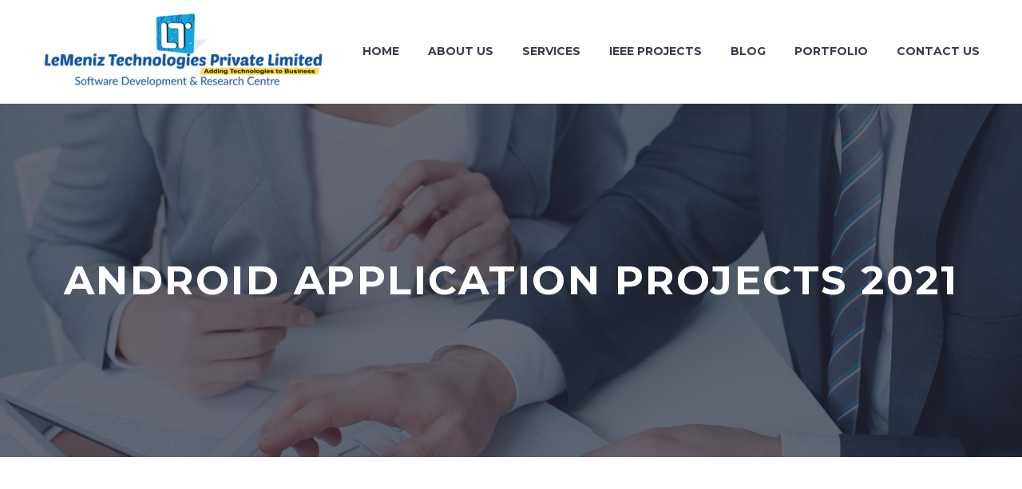

--- FILE ---
content_type: text/html; charset=UTF-8
request_url: https://www.lemenizinfotech.com/tag/android-application-projects-2021/
body_size: 22880
content:
<!DOCTYPE html>
<!--[if IE 7]>
<html class="ie ie7" lang="en-US" xmlns:og="https://ogp.me/ns#" xmlns:fb="https://ogp.me/ns/fb#">
<![endif]-->
<!--[if IE 8]>
<html class="ie ie8" lang="en-US" xmlns:og="https://ogp.me/ns#" xmlns:fb="https://ogp.me/ns/fb#">
<![endif]-->
<!--[if !(IE 7) | !(IE 8) ]><!-->
<html lang="en-US" xmlns:og="https://ogp.me/ns#" xmlns:fb="https://ogp.me/ns/fb#">
<!--<![endif]-->
<head>
	<meta charset="UTF-8">
	<meta name="viewport" content="width=device-width, initial-scale=1.0" />
	<link rel="profile" href="https://gmpg.org/xfn/11">
	<link rel="pingback" href="https://www.lemenizinfotech.com/xmlrpc.php">
	<style>.tgpli-background-inited { background-image: none !important; }img[data-tgpli-image-inited] { display:none !important;visibility:hidden !important; }</style>		<script type="text/javascript">
			window.tgpLazyItemsOptions = {
				visibilityOffset: 0,
				desktopEnable: true,
				mobileEnable: true			};
			window.tgpQueue = {
				nodes: [],
				add: function(id, data) {
					data = data || {};
					if (window.tgpLazyItems !== undefined) {
						if (this.nodes.length > 0) {
							window.tgpLazyItems.addNodes(this.flushNodes());
						}
						window.tgpLazyItems.addNode({
							node: document.getElementById(id),
							data: data
						});
					} else {
						this.nodes.push({
							node: document.getElementById(id),
							data: data
						});
					}
				},
				flushNodes: function() {
					return this.nodes.splice(0, this.nodes.length);
				}
			};
		</script>
		<script type="text/javascript" async src="https://www.lemenizinfotech.com/wp-content/themes/thegem_new/js/thegem-pagespeed-lazy-items.js"></script><link href="https://fonts.googleapis.com/css?family=Lato:100,100i,200,200i,300,300i,400,400i,500,500i,600,600i,700,700i,800,800i,900,900i%7COpen+Sans:100,100i,200,200i,300,300i,400,400i,500,500i,600,600i,700,700i,800,800i,900,900i%7CIndie+Flower:100,100i,200,200i,300,300i,400,400i,500,500i,600,600i,700,700i,800,800i,900,900i%7COswald:100,100i,200,200i,300,300i,400,400i,500,500i,600,600i,700,700i,800,800i,900,900i" rel="stylesheet"><meta name='robots' content='index, follow, max-image-preview:large, max-snippet:-1, max-video-preview:-1' />

	<!-- This site is optimized with the Yoast SEO plugin v26.8 - https://yoast.com/product/yoast-seo-wordpress/ -->
	<title>android application projects 2021 pagesepsitename%%</title>
	<link rel="canonical" href="https://www.lemenizinfotech.com/tag/android-application-projects-2021/" />
	<meta property="og:locale" content="en_US" />
	<meta property="og:type" content="article" />
	<meta property="og:title" content="android application projects 2021 pagesepsitename%%" />
	<meta property="og:url" content="https://www.lemenizinfotech.com/tag/android-application-projects-2021/" />
	<meta property="og:site_name" content="LeMeniz Infotech" />
	<meta property="og:image" content="https://www.lemenizinfotech.com/wp-content/uploads/2016/04/ieee-projects-in-pondicherry.jpg" />
	<meta property="og:image:width" content="1386" />
	<meta property="og:image:height" content="768" />
	<meta property="og:image:type" content="image/jpeg" />
	<meta name="twitter:card" content="summary_large_image" />
	<script type="application/ld+json" class="yoast-schema-graph">{"@context":"https://schema.org","@graph":[{"@type":"CollectionPage","@id":"https://www.lemenizinfotech.com/tag/android-application-projects-2021/","url":"https://www.lemenizinfotech.com/tag/android-application-projects-2021/","name":"android application projects 2021 pagesepsitename%%","isPartOf":{"@id":"https://www.lemenizinfotech.com/#website"},"primaryImageOfPage":{"@id":"https://www.lemenizinfotech.com/tag/android-application-projects-2021/#primaryimage"},"image":{"@id":"https://www.lemenizinfotech.com/tag/android-application-projects-2021/#primaryimage"},"thumbnailUrl":"https://www.lemenizinfotech.com/wp-content/uploads/2021/12/Big-Data-projects-in-Pondicherry-2021-2022-1.jpg","breadcrumb":{"@id":"https://www.lemenizinfotech.com/tag/android-application-projects-2021/#breadcrumb"},"inLanguage":"en-US"},{"@type":"ImageObject","inLanguage":"en-US","@id":"https://www.lemenizinfotech.com/tag/android-application-projects-2021/#primaryimage","url":"https://www.lemenizinfotech.com/wp-content/uploads/2021/12/Big-Data-projects-in-Pondicherry-2021-2022-1.jpg","contentUrl":"https://www.lemenizinfotech.com/wp-content/uploads/2021/12/Big-Data-projects-in-Pondicherry-2021-2022-1.jpg","width":1280,"height":1024,"caption":"Android IEEE Projects 2016-2017"},{"@type":"BreadcrumbList","@id":"https://www.lemenizinfotech.com/tag/android-application-projects-2021/#breadcrumb","itemListElement":[{"@type":"ListItem","position":1,"name":"Home","item":"https://www.lemenizinfotech.com/"},{"@type":"ListItem","position":2,"name":"android application projects 2021"}]},{"@type":"WebSite","@id":"https://www.lemenizinfotech.com/#website","url":"https://www.lemenizinfotech.com/","name":"LeMeniz Infotech","description":"Adding Technology to Business - Sofware Company","publisher":{"@id":"https://www.lemenizinfotech.com/#organization"},"potentialAction":[{"@type":"SearchAction","target":{"@type":"EntryPoint","urlTemplate":"https://www.lemenizinfotech.com/?s={search_term_string}"},"query-input":{"@type":"PropertyValueSpecification","valueRequired":true,"valueName":"search_term_string"}}],"inLanguage":"en-US"},{"@type":"Organization","@id":"https://www.lemenizinfotech.com/#organization","name":"LeMeniz Infotech","url":"https://www.lemenizinfotech.com/","logo":{"@type":"ImageObject","inLanguage":"en-US","@id":"https://www.lemenizinfotech.com/#/schema/logo/image/","url":"https://www.lemenizinfotech.com/wp-content/uploads/2020/03/lemeniz-logo.png","contentUrl":"https://www.lemenizinfotech.com/wp-content/uploads/2020/03/lemeniz-logo.png","width":400,"height":115,"caption":"LeMeniz Infotech"},"image":{"@id":"https://www.lemenizinfotech.com/#/schema/logo/image/"}}]}</script>
	<!-- / Yoast SEO plugin. -->


<link rel='dns-prefetch' href='//client.crisp.chat' />
<link rel='dns-prefetch' href='//fonts.googleapis.com' />
<link rel="alternate" type="application/rss+xml" title="LeMeniz Infotech &raquo; Feed" href="https://www.lemenizinfotech.com/feed/" />
<link rel="alternate" type="application/rss+xml" title="LeMeniz Infotech &raquo; Comments Feed" href="https://www.lemenizinfotech.com/comments/feed/" />
<link rel="alternate" type="application/rss+xml" title="LeMeniz Infotech &raquo; android application projects 2021 Tag Feed" href="https://www.lemenizinfotech.com/tag/android-application-projects-2021/feed/" />
<style id='wp-img-auto-sizes-contain-inline-css' type='text/css'>
img:is([sizes=auto i],[sizes^="auto," i]){contain-intrinsic-size:3000px 1500px}
/*# sourceURL=wp-img-auto-sizes-contain-inline-css */
</style>
<link rel='stylesheet' id='layerslider-css' href='https://www.lemenizinfotech.com/wp-content/plugins/LayerSlider/assets/static/layerslider/css/layerslider.css?ver=8.0.1' type='text/css' media='all' />
<link rel='stylesheet' id='thegem-preloader-css' href='https://www.lemenizinfotech.com/wp-content/themes/thegem_new/css/thegem-preloader.css?ver=5.10.5.1' type='text/css' media='all' />
<style id='thegem-preloader-inline-css' type='text/css'>

		body:not(.compose-mode) .gem-icon-style-gradient span,
		body:not(.compose-mode) .gem-icon .gem-icon-half-1,
		body:not(.compose-mode) .gem-icon .gem-icon-half-2 {
			opacity: 0 !important;
			}
/*# sourceURL=thegem-preloader-inline-css */
</style>
<link rel='stylesheet' id='thegem-reset-css' href='https://www.lemenizinfotech.com/wp-content/themes/thegem_new/css/thegem-reset.css?ver=5.10.5.1' type='text/css' media='all' />
<link rel='stylesheet' id='thegem-grid-css' href='https://www.lemenizinfotech.com/wp-content/themes/thegem_new/css/thegem-grid.css?ver=5.10.5.1' type='text/css' media='all' />
<link rel='stylesheet' id='thegem-header-css' href='https://www.lemenizinfotech.com/wp-content/themes/thegem_new/css/thegem-header.css?ver=5.10.5.1' type='text/css' media='all' />
<link rel='stylesheet' id='thegem-style-css' href='https://www.lemenizinfotech.com/wp-content/themes/thegem_new/style.css?ver=6.9' type='text/css' media='all' />
<link rel='stylesheet' id='thegem-widgets-css' href='https://www.lemenizinfotech.com/wp-content/themes/thegem_new/css/thegem-widgets.css?ver=5.10.5.1' type='text/css' media='all' />
<link rel='stylesheet' id='thegem-new-css-css' href='https://www.lemenizinfotech.com/wp-content/themes/thegem_new/css/thegem-new-css.css?ver=5.10.5.1' type='text/css' media='all' />
<link rel='stylesheet' id='perevazka-css-css-css' href='https://www.lemenizinfotech.com/wp-content/themes/thegem_new/css/thegem-perevazka-css.css?ver=5.10.5.1' type='text/css' media='all' />
<link rel='stylesheet' id='thegem-google-fonts-css' href='//fonts.googleapis.com/css?family=Source+Sans+Pro%3A200%2C200italic%2C300%2C300italic%2C400%2C400italic%2C600%2C600italic%2C700%2C700italic%2C900%2C900italic%7CMontserrat%3A100%2C200%2C300%2C400%2C500%2C600%2C700%2C800%2C900%2C100italic%2C200italic%2C300italic%2C400italic%2C500italic%2C600italic%2C700italic%2C800italic%2C900italic&#038;subset=cyrillic%2Ccyrillic-ext%2Cgreek%2Cgreek-ext%2Clatin%2Clatin-ext%2Cvietnamese&#038;ver=6.9' type='text/css' media='all' />
<link rel='stylesheet' id='thegem-custom-css' href='https://www.lemenizinfotech.com/wp-content/uploads/thegem/css/custom-cXPNHmnO.css?ver=5.10.5.1' type='text/css' media='all' />
<style id='thegem-custom-inline-css' type='text/css'>
#page-title {background-color: #3b4054;background-repeat: no-repeat;background-position-x: center;background-position-y: top;background-size: cover;padding-top: 187px;padding-bottom: 187px;}.page-title-parallax-background {background-image: url('http://www.lemenizinfotech.com/wp-content/uploads/2019/03/2.jpg');}#page-title h1,#page-title .title-rich-content {color: #ffffff;}.page-title-excerpt {color: #ffffff;margin-top: 18px;}#page-title .page-title-title {}#page-title .page-title-title .styled-subtitle.light,#page-title .page-title-excerpt .styled-subtitle.light{ font-family: var(--thegem-to-light-title-font-family); font-style: normal; font-weight: normal;}#page-title .page-title-title .title-main-menu,#page-title .page-title-excerpt .title-main-menu{ font-family: var(--thegem-to-menu-font-family); font-style: var(--thegem-to-menu-font-style); font-weight: var(--thegem-to-menu-font-weight); text-transform: var(--thegem-to-menu-text-transform); font-size: var(--thegem-to-menu-font-size); line-height: var(--thegem-to-menu-line-height); letter-spacing: var(--thegem-to-menu-letter-spacing, 0);}#page-title .page-title-title .title-main-menu.light,#page-title .page-title-excerpt .title-main-menu.light{ font-family: var(--thegem-to-light-title-font-family); font-style: normal; font-weight: normal;}#page-title .page-title-title .title-body,#page-title .page-title-excerpt .title-body{ font-family: var(--thegem-to-body-font-family); font-style: var(--thegem-to-body-font-style); font-weight: var(--thegem-to-body-font-weight); text-transform: var(--thegem-to-body-text-transform, none); font-size: var(--thegem-to-body-font-size); line-height: var(--thegem-to-body-line-height); letter-spacing: var(--thegem-to-body-letter-spacing);}#page-title .page-title-title .title-body.light,#page-title .page-title-excerpt .title-body.light{ font-family: var(--thegem-to-light-title-font-family); font-style: normal; font-weight: normal;}#page-title .page-title-title .title-tiny-body,#page-title .page-title-excerpt .title-tiny-body{ font-family: var(--thegem-to-body-tiny-font-family); font-style: var(--thegem-to-body-tiny-font-style); font-weight: var(--thegem-to-body-tiny-font-weight); text-transform: var(--thegem-to-body-tiny-text-transform, none); font-size: var(--thegem-to-body-tiny-font-size); line-height: var(--thegem-to-body-tiny-line-height); letter-spacing: var(--thegem-to-body-tiny-letter-spacing);}#page-title .page-title-title .title-tiny-body.light,#page-title .page-title-excerpt .title-tiny-body.light{ font-family: var(--thegem-to-light-title-font-family); font-style: normal; font-weight: normal;}.page-title-inner,body .breadcrumbs{padding-left: 0px;padding-right: 0px;}body .breadcrumbs,body .breadcrumbs a,body .bc-devider:before {color: #fff;}body .breadcrumbs .current {	color: #00c9e3;	border-bottom: 3px solid #00c9e3;}body .page-title-block .breadcrumbs-container{	text-align: center;}.page-breadcrumbs ul li a,.page-breadcrumbs ul li:not(:last-child):after{	color: #99A9B5FF;}.page-breadcrumbs ul li{	color: #3C3950FF;}.page-breadcrumbs ul li a:hover{	color: #3C3950FF;}.block-content {padding-top: 135px;background-color: #ffffff;background-image: none;}.block-content:last-of-type {padding-bottom: 110px;}.gem-slideshow,.slideshow-preloader {background-color: #ffffff;}#top-area {	display: block;}@media (max-width: 991px) {#page-title {padding-top: 187px;padding-bottom: 187px;}.page-title-inner, body .breadcrumbs{padding-left: 0px;padding-right: 0px;}.page-title-excerpt {margin-top: 18px;}#page-title .page-title-title {margin-top: 0px;}.block-content {}.block-content:last-of-type {}#top-area {	display: block;}}@media (max-width: 767px) {#page-title {padding-top: 187px;padding-bottom: 187px;}.page-title-inner,body .breadcrumbs{padding-left: 0px;padding-right: 0px;}.page-title-excerpt {margin-top: 18px;}#page-title .page-title-title {margin-top: 0px;}.block-content {}.block-content:last-of-type {}#top-area {	display: block;}}
/*# sourceURL=thegem-custom-inline-css */
</style>
<link rel='stylesheet' id='js_composer_front-css' href='https://www.lemenizinfotech.com/wp-content/plugins/js_composer/assets/css/js_composer.min.css?ver=8.7.2' type='text/css' media='all' />
<link rel='stylesheet' id='thegem_js_composer_front-css' href='https://www.lemenizinfotech.com/wp-content/themes/thegem_new/css/thegem-js_composer_columns.css?ver=5.10.5.1' type='text/css' media='all' />
<link rel='stylesheet' id='thegem-additional-blog-1-css' href='https://www.lemenizinfotech.com/wp-content/themes/thegem_new/css/thegem-additional-blog-1.css?ver=5.10.5.1' type='text/css' media='all' />
<link rel='stylesheet' id='jquery-fancybox-css' href='https://www.lemenizinfotech.com/wp-content/themes/thegem_new/js/fancyBox/jquery.fancybox.min.css?ver=5.10.5.1' type='text/css' media='all' />
<link rel='stylesheet' id='thegem-vc_elements-css' href='https://www.lemenizinfotech.com/wp-content/themes/thegem_new/css/thegem-vc_elements.css?ver=5.10.5.1' type='text/css' media='all' />
<style id='wp-emoji-styles-inline-css' type='text/css'>

	img.wp-smiley, img.emoji {
		display: inline !important;
		border: none !important;
		box-shadow: none !important;
		height: 1em !important;
		width: 1em !important;
		margin: 0 0.07em !important;
		vertical-align: -0.1em !important;
		background: none !important;
		padding: 0 !important;
	}
/*# sourceURL=wp-emoji-styles-inline-css */
</style>
<link rel='stylesheet' id='wp-block-library-css' href='https://www.lemenizinfotech.com/wp-includes/css/dist/block-library/style.min.css?ver=6.9' type='text/css' media='all' />
<style id='global-styles-inline-css' type='text/css'>
:root{--wp--preset--aspect-ratio--square: 1;--wp--preset--aspect-ratio--4-3: 4/3;--wp--preset--aspect-ratio--3-4: 3/4;--wp--preset--aspect-ratio--3-2: 3/2;--wp--preset--aspect-ratio--2-3: 2/3;--wp--preset--aspect-ratio--16-9: 16/9;--wp--preset--aspect-ratio--9-16: 9/16;--wp--preset--color--black: #000000;--wp--preset--color--cyan-bluish-gray: #abb8c3;--wp--preset--color--white: #ffffff;--wp--preset--color--pale-pink: #f78da7;--wp--preset--color--vivid-red: #cf2e2e;--wp--preset--color--luminous-vivid-orange: #ff6900;--wp--preset--color--luminous-vivid-amber: #fcb900;--wp--preset--color--light-green-cyan: #7bdcb5;--wp--preset--color--vivid-green-cyan: #00d084;--wp--preset--color--pale-cyan-blue: #8ed1fc;--wp--preset--color--vivid-cyan-blue: #0693e3;--wp--preset--color--vivid-purple: #9b51e0;--wp--preset--gradient--vivid-cyan-blue-to-vivid-purple: linear-gradient(135deg,rgb(6,147,227) 0%,rgb(155,81,224) 100%);--wp--preset--gradient--light-green-cyan-to-vivid-green-cyan: linear-gradient(135deg,rgb(122,220,180) 0%,rgb(0,208,130) 100%);--wp--preset--gradient--luminous-vivid-amber-to-luminous-vivid-orange: linear-gradient(135deg,rgb(252,185,0) 0%,rgb(255,105,0) 100%);--wp--preset--gradient--luminous-vivid-orange-to-vivid-red: linear-gradient(135deg,rgb(255,105,0) 0%,rgb(207,46,46) 100%);--wp--preset--gradient--very-light-gray-to-cyan-bluish-gray: linear-gradient(135deg,rgb(238,238,238) 0%,rgb(169,184,195) 100%);--wp--preset--gradient--cool-to-warm-spectrum: linear-gradient(135deg,rgb(74,234,220) 0%,rgb(151,120,209) 20%,rgb(207,42,186) 40%,rgb(238,44,130) 60%,rgb(251,105,98) 80%,rgb(254,248,76) 100%);--wp--preset--gradient--blush-light-purple: linear-gradient(135deg,rgb(255,206,236) 0%,rgb(152,150,240) 100%);--wp--preset--gradient--blush-bordeaux: linear-gradient(135deg,rgb(254,205,165) 0%,rgb(254,45,45) 50%,rgb(107,0,62) 100%);--wp--preset--gradient--luminous-dusk: linear-gradient(135deg,rgb(255,203,112) 0%,rgb(199,81,192) 50%,rgb(65,88,208) 100%);--wp--preset--gradient--pale-ocean: linear-gradient(135deg,rgb(255,245,203) 0%,rgb(182,227,212) 50%,rgb(51,167,181) 100%);--wp--preset--gradient--electric-grass: linear-gradient(135deg,rgb(202,248,128) 0%,rgb(113,206,126) 100%);--wp--preset--gradient--midnight: linear-gradient(135deg,rgb(2,3,129) 0%,rgb(40,116,252) 100%);--wp--preset--font-size--small: 13px;--wp--preset--font-size--medium: 20px;--wp--preset--font-size--large: 36px;--wp--preset--font-size--x-large: 42px;--wp--preset--spacing--20: 0.44rem;--wp--preset--spacing--30: 0.67rem;--wp--preset--spacing--40: 1rem;--wp--preset--spacing--50: 1.5rem;--wp--preset--spacing--60: 2.25rem;--wp--preset--spacing--70: 3.38rem;--wp--preset--spacing--80: 5.06rem;--wp--preset--shadow--natural: 6px 6px 9px rgba(0, 0, 0, 0.2);--wp--preset--shadow--deep: 12px 12px 50px rgba(0, 0, 0, 0.4);--wp--preset--shadow--sharp: 6px 6px 0px rgba(0, 0, 0, 0.2);--wp--preset--shadow--outlined: 6px 6px 0px -3px rgb(255, 255, 255), 6px 6px rgb(0, 0, 0);--wp--preset--shadow--crisp: 6px 6px 0px rgb(0, 0, 0);}:where(.is-layout-flex){gap: 0.5em;}:where(.is-layout-grid){gap: 0.5em;}body .is-layout-flex{display: flex;}.is-layout-flex{flex-wrap: wrap;align-items: center;}.is-layout-flex > :is(*, div){margin: 0;}body .is-layout-grid{display: grid;}.is-layout-grid > :is(*, div){margin: 0;}:where(.wp-block-columns.is-layout-flex){gap: 2em;}:where(.wp-block-columns.is-layout-grid){gap: 2em;}:where(.wp-block-post-template.is-layout-flex){gap: 1.25em;}:where(.wp-block-post-template.is-layout-grid){gap: 1.25em;}.has-black-color{color: var(--wp--preset--color--black) !important;}.has-cyan-bluish-gray-color{color: var(--wp--preset--color--cyan-bluish-gray) !important;}.has-white-color{color: var(--wp--preset--color--white) !important;}.has-pale-pink-color{color: var(--wp--preset--color--pale-pink) !important;}.has-vivid-red-color{color: var(--wp--preset--color--vivid-red) !important;}.has-luminous-vivid-orange-color{color: var(--wp--preset--color--luminous-vivid-orange) !important;}.has-luminous-vivid-amber-color{color: var(--wp--preset--color--luminous-vivid-amber) !important;}.has-light-green-cyan-color{color: var(--wp--preset--color--light-green-cyan) !important;}.has-vivid-green-cyan-color{color: var(--wp--preset--color--vivid-green-cyan) !important;}.has-pale-cyan-blue-color{color: var(--wp--preset--color--pale-cyan-blue) !important;}.has-vivid-cyan-blue-color{color: var(--wp--preset--color--vivid-cyan-blue) !important;}.has-vivid-purple-color{color: var(--wp--preset--color--vivid-purple) !important;}.has-black-background-color{background-color: var(--wp--preset--color--black) !important;}.has-cyan-bluish-gray-background-color{background-color: var(--wp--preset--color--cyan-bluish-gray) !important;}.has-white-background-color{background-color: var(--wp--preset--color--white) !important;}.has-pale-pink-background-color{background-color: var(--wp--preset--color--pale-pink) !important;}.has-vivid-red-background-color{background-color: var(--wp--preset--color--vivid-red) !important;}.has-luminous-vivid-orange-background-color{background-color: var(--wp--preset--color--luminous-vivid-orange) !important;}.has-luminous-vivid-amber-background-color{background-color: var(--wp--preset--color--luminous-vivid-amber) !important;}.has-light-green-cyan-background-color{background-color: var(--wp--preset--color--light-green-cyan) !important;}.has-vivid-green-cyan-background-color{background-color: var(--wp--preset--color--vivid-green-cyan) !important;}.has-pale-cyan-blue-background-color{background-color: var(--wp--preset--color--pale-cyan-blue) !important;}.has-vivid-cyan-blue-background-color{background-color: var(--wp--preset--color--vivid-cyan-blue) !important;}.has-vivid-purple-background-color{background-color: var(--wp--preset--color--vivid-purple) !important;}.has-black-border-color{border-color: var(--wp--preset--color--black) !important;}.has-cyan-bluish-gray-border-color{border-color: var(--wp--preset--color--cyan-bluish-gray) !important;}.has-white-border-color{border-color: var(--wp--preset--color--white) !important;}.has-pale-pink-border-color{border-color: var(--wp--preset--color--pale-pink) !important;}.has-vivid-red-border-color{border-color: var(--wp--preset--color--vivid-red) !important;}.has-luminous-vivid-orange-border-color{border-color: var(--wp--preset--color--luminous-vivid-orange) !important;}.has-luminous-vivid-amber-border-color{border-color: var(--wp--preset--color--luminous-vivid-amber) !important;}.has-light-green-cyan-border-color{border-color: var(--wp--preset--color--light-green-cyan) !important;}.has-vivid-green-cyan-border-color{border-color: var(--wp--preset--color--vivid-green-cyan) !important;}.has-pale-cyan-blue-border-color{border-color: var(--wp--preset--color--pale-cyan-blue) !important;}.has-vivid-cyan-blue-border-color{border-color: var(--wp--preset--color--vivid-cyan-blue) !important;}.has-vivid-purple-border-color{border-color: var(--wp--preset--color--vivid-purple) !important;}.has-vivid-cyan-blue-to-vivid-purple-gradient-background{background: var(--wp--preset--gradient--vivid-cyan-blue-to-vivid-purple) !important;}.has-light-green-cyan-to-vivid-green-cyan-gradient-background{background: var(--wp--preset--gradient--light-green-cyan-to-vivid-green-cyan) !important;}.has-luminous-vivid-amber-to-luminous-vivid-orange-gradient-background{background: var(--wp--preset--gradient--luminous-vivid-amber-to-luminous-vivid-orange) !important;}.has-luminous-vivid-orange-to-vivid-red-gradient-background{background: var(--wp--preset--gradient--luminous-vivid-orange-to-vivid-red) !important;}.has-very-light-gray-to-cyan-bluish-gray-gradient-background{background: var(--wp--preset--gradient--very-light-gray-to-cyan-bluish-gray) !important;}.has-cool-to-warm-spectrum-gradient-background{background: var(--wp--preset--gradient--cool-to-warm-spectrum) !important;}.has-blush-light-purple-gradient-background{background: var(--wp--preset--gradient--blush-light-purple) !important;}.has-blush-bordeaux-gradient-background{background: var(--wp--preset--gradient--blush-bordeaux) !important;}.has-luminous-dusk-gradient-background{background: var(--wp--preset--gradient--luminous-dusk) !important;}.has-pale-ocean-gradient-background{background: var(--wp--preset--gradient--pale-ocean) !important;}.has-electric-grass-gradient-background{background: var(--wp--preset--gradient--electric-grass) !important;}.has-midnight-gradient-background{background: var(--wp--preset--gradient--midnight) !important;}.has-small-font-size{font-size: var(--wp--preset--font-size--small) !important;}.has-medium-font-size{font-size: var(--wp--preset--font-size--medium) !important;}.has-large-font-size{font-size: var(--wp--preset--font-size--large) !important;}.has-x-large-font-size{font-size: var(--wp--preset--font-size--x-large) !important;}
/*# sourceURL=global-styles-inline-css */
</style>

<style id='classic-theme-styles-inline-css' type='text/css'>
/*! This file is auto-generated */
.wp-block-button__link{color:#fff;background-color:#32373c;border-radius:9999px;box-shadow:none;text-decoration:none;padding:calc(.667em + 2px) calc(1.333em + 2px);font-size:1.125em}.wp-block-file__button{background:#32373c;color:#fff;text-decoration:none}
/*# sourceURL=/wp-includes/css/classic-themes.min.css */
</style>
<link rel='stylesheet' id='contact-form-7-css' href='https://www.lemenizinfotech.com/wp-content/plugins/contact-form-7/includes/css/styles.css?ver=6.1.4' type='text/css' media='all' />
<link rel='stylesheet' id='ditty-news-ticker-font-css' href='https://www.lemenizinfotech.com/wp-content/plugins/ditty-news-ticker/legacy/inc/static/libs/fontastic/styles.css?ver=3.1.63' type='text/css' media='all' />
<link rel='stylesheet' id='ditty-news-ticker-css' href='https://www.lemenizinfotech.com/wp-content/plugins/ditty-news-ticker/legacy/inc/static/css/style.css?ver=3.1.63' type='text/css' media='all' />
<link rel='stylesheet' id='ditty-displays-css' href='https://www.lemenizinfotech.com/wp-content/plugins/ditty-news-ticker/assets/build/dittyDisplays.css?ver=3.1.63' type='text/css' media='all' />
<link rel='stylesheet' id='ditty-fontawesome-css' href='https://www.lemenizinfotech.com/wp-content/plugins/ditty-news-ticker/includes/libs/fontawesome-6.4.0/css/all.css?ver=6.4.0' type='text/css' media='' />
<script type="text/javascript">function fullHeightRow() {
			var fullHeight,
				offsetTop,
				element = document.getElementsByClassName('vc_row-o-full-height')[0];
			if (element) {
				fullHeight = window.innerHeight;
				offsetTop = window.pageYOffset + element.getBoundingClientRect().top;
				if (offsetTop < fullHeight) {
					fullHeight = 100 - offsetTop / (fullHeight / 100);
					element.style.minHeight = fullHeight + 'vh'
				}
			}
		}</script><script type="text/javascript" src="https://www.lemenizinfotech.com/wp-includes/js/jquery/jquery.min.js?ver=3.7.1" id="jquery-core-js"></script>
<script type="text/javascript" src="https://www.lemenizinfotech.com/wp-includes/js/jquery/jquery-migrate.min.js?ver=3.4.1" id="jquery-migrate-js"></script>
<script type="text/javascript" id="zilla-likes-js-extra">
/* <![CDATA[ */
var zilla_likes = {"ajaxurl":"https://www.lemenizinfotech.com/wp-admin/admin-ajax.php"};
//# sourceURL=zilla-likes-js-extra
/* ]]> */
</script>
<script type="text/javascript" src="https://www.lemenizinfotech.com/wp-content/plugins/zilla-likes/scripts/zilla-likes.js?ver=6.9" id="zilla-likes-js"></script>
<script></script><meta name="generator" content="Powered by LayerSlider 8.0.1 - Build Heros, Sliders, and Popups. Create Animations and Beautiful, Rich Web Content as Easy as Never Before on WordPress." />
<!-- LayerSlider updates and docs at: https://layerslider.com -->
<link rel="https://api.w.org/" href="https://www.lemenizinfotech.com/wp-json/" /><link rel="alternate" title="JSON" type="application/json" href="https://www.lemenizinfotech.com/wp-json/wp/v2/tags/32250" /><link rel="EditURI" type="application/rsd+xml" title="RSD" href="https://www.lemenizinfotech.com/xmlrpc.php?rsd" />
<meta name="generator" content="WordPress 6.9" />
<meta name="generator" content="Powered by WPBakery Page Builder - drag and drop page builder for WordPress."/>
<link rel="icon" href="https://www.lemenizinfotech.com/wp-content/uploads/2018/12/favicon.ico" sizes="32x32" />
<link rel="icon" href="https://www.lemenizinfotech.com/wp-content/uploads/2018/12/favicon.ico" sizes="192x192" />
<link rel="apple-touch-icon" href="https://www.lemenizinfotech.com/wp-content/uploads/2018/12/favicon.ico" />
<meta name="msapplication-TileImage" content="https://www.lemenizinfotech.com/wp-content/uploads/2018/12/favicon.ico" />
<script>if(document.querySelector('[data-type="vc_custom-css"]')) {document.head.appendChild(document.querySelector('[data-type="vc_custom-css"]'));}</script><noscript><style> .wpb_animate_when_almost_visible { opacity: 1; }</style></noscript>
	<link rel='stylesheet' id='mediaelement-css' href='https://www.lemenizinfotech.com/wp-includes/js/mediaelement/mediaelementplayer-legacy.min.css?ver=4.2.17' type='text/css' media='all' />
<link rel='stylesheet' id='wp-mediaelement-css' href='https://www.lemenizinfotech.com/wp-content/themes/thegem_new/css/wp-mediaelement.css?ver=5.10.5.1' type='text/css' media='all' />
<link rel='stylesheet' id='thegem-blog-css' href='https://www.lemenizinfotech.com/wp-content/themes/thegem_new/css/thegem-blog.css?ver=5.10.5.1' type='text/css' media='all' />
<link rel='stylesheet' id='thegem-additional-blog-css' href='https://www.lemenizinfotech.com/wp-content/themes/thegem_new/css/thegem-additional-blog.css?ver=5.10.5.1' type='text/css' media='all' />
<link rel='stylesheet' id='thegem-blog-timeline-new-css' href='https://www.lemenizinfotech.com/wp-content/themes/thegem_new/css/thegem-blog-timeline-new.css?ver=5.10.5.1' type='text/css' media='all' />
</head>


<body class="archive tag tag-android-application-projects-2021 tag-32250 wp-theme-thegem_new wpb-js-composer js-comp-ver-8.7.2 vc_responsive">

	<script type="text/javascript">
		var gemSettings = {"isTouch":"","forcedLasyDisabled":"","tabletPortrait":"1","tabletLandscape":"","topAreaMobileDisable":"","parallaxDisabled":"","fillTopArea":"","themePath":"https:\/\/www.lemenizinfotech.com\/wp-content\/themes\/thegem_new","rootUrl":"https:\/\/www.lemenizinfotech.com","mobileEffectsEnabled":"","isRTL":""};
		(function() {
    function isTouchDevice() {
        return (('ontouchstart' in window) ||
            (navigator.MaxTouchPoints > 0) ||
            (navigator.msMaxTouchPoints > 0));
    }

    window.gemSettings.isTouch = isTouchDevice();

    function userAgentDetection() {
        var ua = navigator.userAgent.toLowerCase(),
        platform = navigator.platform.toLowerCase(),
        UA = ua.match(/(opera|ie|firefox|chrome|version)[\s\/:]([\w\d\.]+)?.*?(safari|version[\s\/:]([\w\d\.]+)|$)/) || [null, 'unknown', 0],
        mode = UA[1] == 'ie' && document.documentMode;

        window.gemBrowser = {
            name: (UA[1] == 'version') ? UA[3] : UA[1],
            version: UA[2],
            platform: {
                name: ua.match(/ip(?:ad|od|hone)/) ? 'ios' : (ua.match(/(?:webos|android)/) || platform.match(/mac|win|linux/) || ['other'])[0]
                }
        };
            }

    window.updateGemClientSize = function() {
        if (window.gemOptions == null || window.gemOptions == undefined) {
            window.gemOptions = {
                first: false,
                clientWidth: 0,
                clientHeight: 0,
                innerWidth: -1
            };
        }

        window.gemOptions.clientWidth = window.innerWidth || document.documentElement.clientWidth;
        if (document.body != null && !window.gemOptions.clientWidth) {
            window.gemOptions.clientWidth = document.body.clientWidth;
        }

        window.gemOptions.clientHeight = window.innerHeight || document.documentElement.clientHeight;
        if (document.body != null && !window.gemOptions.clientHeight) {
            window.gemOptions.clientHeight = document.body.clientHeight;
        }
    };

    window.updateGemInnerSize = function(width) {
        window.gemOptions.innerWidth = width != undefined ? width : (document.body != null ? document.body.clientWidth : 0);
    };

    userAgentDetection();
    window.updateGemClientSize(true);

    window.gemSettings.lasyDisabled = window.gemSettings.forcedLasyDisabled || (!window.gemSettings.mobileEffectsEnabled && (window.gemSettings.isTouch || window.gemOptions.clientWidth <= 800));
})();
		(function() {
    if (window.gemBrowser.name == 'safari') {
        try {
            var safariVersion = parseInt(window.gemBrowser.version);
        } catch(e) {
            var safariVersion = 0;
        }
        if (safariVersion >= 9) {
            window.gemSettings.parallaxDisabled = true;
            window.gemSettings.fillTopArea = true;
        }
    }
})();
		(function() {
    var fullwithData = {
        page: null,
        pageWidth: 0,
        pageOffset: {},
        fixVcRow: true,
        pagePaddingLeft: 0
    };

    function updateFullwidthData() {
        fullwithData.pageOffset = fullwithData.page.getBoundingClientRect();
        fullwithData.pageWidth = parseFloat(fullwithData.pageOffset.width);
        fullwithData.pagePaddingLeft = 0;

        if (fullwithData.page.className.indexOf('vertical-header') != -1) {
            fullwithData.pagePaddingLeft = 45;
            if (fullwithData.pageWidth >= 1600) {
                fullwithData.pagePaddingLeft = 360;
            }
            if (fullwithData.pageWidth < 980) {
                fullwithData.pagePaddingLeft = 0;
            }
        }
    }

    function gem_fix_fullwidth_position(element) {
        if (element == null) {
            return false;
        }

        if (fullwithData.page == null) {
            fullwithData.page = document.getElementById('page');
            updateFullwidthData();
        }

        /*if (fullwithData.pageWidth < 1170) {
            return false;
        }*/

        if (!fullwithData.fixVcRow) {
            return false;
        }

        if (element.previousElementSibling != null && element.previousElementSibling != undefined && element.previousElementSibling.className.indexOf('fullwidth-block') == -1) {
            var elementParentViewportOffset = element.previousElementSibling.getBoundingClientRect();
        } else {
            var elementParentViewportOffset = element.parentNode.getBoundingClientRect();
        }

        /*if (elementParentViewportOffset.top > window.gemOptions.clientHeight) {
            fullwithData.fixVcRow = false;
            return false;
        }*/

        if (element.className.indexOf('vc_row') != -1) {
            var elementMarginLeft = -21;
            var elementMarginRight = -21;
        } else {
            var elementMarginLeft = 0;
            var elementMarginRight = 0;
        }

        var offset = parseInt(fullwithData.pageOffset.left + 0.5) - parseInt((elementParentViewportOffset.left < 0 ? 0 : elementParentViewportOffset.left) + 0.5) - elementMarginLeft + fullwithData.pagePaddingLeft;
        var offsetKey = window.gemSettings.isRTL ? 'right' : 'left';

        element.style.position = 'relative';
        element.style[offsetKey] = offset + 'px';
        element.style.width = fullwithData.pageWidth - fullwithData.pagePaddingLeft + 'px';

        if (element.className.indexOf('vc_row') == -1) {
            element.setAttribute('data-fullwidth-updated', 1);
        }

        if (element.className.indexOf('vc_row') != -1 && element.className.indexOf('vc_section') == -1 && !element.hasAttribute('data-vc-stretch-content')) {
            var el_full = element.parentNode.querySelector('.vc_row-full-width-before');
            var padding = -1 * offset;
            0 > padding && (padding = 0);
            var paddingRight = fullwithData.pageWidth - padding - el_full.offsetWidth + elementMarginLeft + elementMarginRight;
            0 > paddingRight && (paddingRight = 0);
            element.style.paddingLeft = padding + 'px';
            element.style.paddingRight = paddingRight + 'px';
        }
    }

    window.gem_fix_fullwidth_position = gem_fix_fullwidth_position;

    document.addEventListener('DOMContentLoaded', function() {
        var classes = [];

        if (window.gemSettings.isTouch) {
            document.body.classList.add('thegem-touch');
        }

        if (window.gemSettings.lasyDisabled && !window.gemSettings.forcedLasyDisabled) {
            document.body.classList.add('thegem-effects-disabled');
        }
    });

    if (window.gemSettings.parallaxDisabled) {
        var head  = document.getElementsByTagName('head')[0],
            link  = document.createElement('style');
        link.rel  = 'stylesheet';
        link.type = 'text/css';
        link.innerHTML = ".fullwidth-block.fullwidth-block-parallax-fixed .fullwidth-block-background { background-attachment: scroll !important; }";
        head.appendChild(link);
    }
})();

(function() {
    setTimeout(function() {
        var preloader = document.getElementById('page-preloader');
        if (preloader != null && preloader != undefined) {
            preloader.className += ' preloader-loaded';
        }
    }, window.pagePreloaderHideTime || 1000);
})();
	</script>
	


<div id="page" class="layout-fullwidth header-style-3">

			<a href="#page" class="scroll-top-button">Scroll Top</a>
	
	
		
		<div id="site-header-wrapper"  class="  " >
			
			
			<header id="site-header" class="site-header animated-header mobile-menu-layout-slide-vertical" role="banner">
								
				<div class="header-background">
					<div class="container">
						<div class="header-main logo-position-left header-layout-default header-style-3">
																							<div class="site-title">
											<div class="site-logo" style="width:350px;">
			<a href="https://www.lemenizinfotech.com/" rel="home">
									<span class="logo"><img src="https://www.lemenizinfotech.com/wp-content/uploads/thegem/logos/logo_d5228bbfd6ec14e3f3e5679f76b6bef2_1x.jpg" srcset="https://www.lemenizinfotech.com/wp-content/uploads/thegem/logos/logo_d5228bbfd6ec14e3f3e5679f76b6bef2_1x.jpg 1x,https://www.lemenizinfotech.com/wp-content/uploads/thegem/logos/logo_d5228bbfd6ec14e3f3e5679f76b6bef2_2x.jpg 2x,https://www.lemenizinfotech.com/wp-content/uploads/thegem/logos/logo_d5228bbfd6ec14e3f3e5679f76b6bef2_3x.jpg 3x" alt="LeMeniz Infotech" style="width:350px;" class="tgp-exclude default"/><img src="https://www.lemenizinfotech.com/wp-content/uploads/thegem/logos/logo_fdb6fd47455b92dba6d113b021039915_1x.jpg" srcset="https://www.lemenizinfotech.com/wp-content/uploads/thegem/logos/logo_fdb6fd47455b92dba6d113b021039915_1x.jpg 1x,https://www.lemenizinfotech.com/wp-content/uploads/thegem/logos/logo_fdb6fd47455b92dba6d113b021039915_2x.jpg 2x,https://www.lemenizinfotech.com/wp-content/uploads/thegem/logos/logo_fdb6fd47455b92dba6d113b021039915_3x.jpg 3x" alt="LeMeniz Infotech" style="width:220px;" class="tgp-exclude small"/></span>
							</a>
		</div>
										</div>
																											<nav id="primary-navigation" class="site-navigation primary-navigation" role="navigation">
											<button class="menu-toggle dl-trigger">Primary Menu<span class="menu-line-1"></span><span class="menu-line-2"></span><span class="menu-line-3"></span></button><div class="mobile-menu-slide-wrapper top"><button class="mobile-menu-slide-close">Close</button>																							<ul id="primary-menu" class="nav-menu styled no-responsive"><li id="menu-item-25290" class="menu-item menu-item-type-post_type menu-item-object-page menu-item-home menu-item-25290 megamenu-first-element"><a href="https://www.lemenizinfotech.com/">Home</a></li>
<li id="menu-item-25923" class="menu-item menu-item-type-post_type menu-item-object-page menu-item-25923 megamenu-first-element"><a href="https://www.lemenizinfotech.com/about-us-2/">About us</a></li>
<li id="menu-item-25391" class="menu-item menu-item-type-post_type menu-item-object-page menu-item-has-children menu-item-parent menu-item-25391 megamenu-first-element"><a href="https://www.lemenizinfotech.com/services/software-development/">Services</a><span class="menu-item-parent-toggle"></span>
<ul class="sub-menu styled ">
	<li id="menu-item-25293" class="menu-item menu-item-type-post_type menu-item-object-page menu-item-25293 megamenu-first-element"><a href="https://www.lemenizinfotech.com/services/software-development/">Software Development</a></li>
	<li id="menu-item-25294" class="menu-item menu-item-type-post_type menu-item-object-page menu-item-25294 megamenu-first-element"><a href="https://www.lemenizinfotech.com/services/web-design-development/">Website Design &#038; Development</a></li>
	<li id="menu-item-25295" class="menu-item menu-item-type-post_type menu-item-object-page menu-item-25295 megamenu-first-element"><a href="https://www.lemenizinfotech.com/services/ecommerce-solutions-in-pondicherry/">ECommerce Solutions</a></li>
	<li id="menu-item-25296" class="menu-item menu-item-type-post_type menu-item-object-page menu-item-25296 megamenu-first-element"><a href="https://www.lemenizinfotech.com/services/bulk-sms-services/">Bulk SMS Services</a></li>
	<li id="menu-item-25297" class="menu-item menu-item-type-post_type menu-item-object-page menu-item-25297 megamenu-first-element"><a href="https://www.lemenizinfotech.com/services/ring-missed-call-service/">One Ring Missed Call Services</a></li>
	<li id="menu-item-25298" class="menu-item menu-item-type-post_type menu-item-object-page menu-item-25298 megamenu-first-element"><a href="https://www.lemenizinfotech.com/services/cms-development-company-india/">CMS Development</a></li>
	<li id="menu-item-25299" class="menu-item menu-item-type-post_type menu-item-object-page menu-item-25299 megamenu-first-element"><a href="https://www.lemenizinfotech.com/services/seo-services/">SEO Services</a></li>
	<li id="menu-item-25300" class="menu-item menu-item-type-post_type menu-item-object-page menu-item-25300 megamenu-first-element"><a href="https://www.lemenizinfotech.com/services/internetmarketing/">Internet Marketing</a></li>
	<li id="menu-item-25301" class="menu-item menu-item-type-post_type menu-item-object-page menu-item-25301 megamenu-first-element"><a href="https://www.lemenizinfotech.com/services/security-solutions/">Security Solutions</a></li>
</ul>
</li>
<li id="menu-item-25302" class="menu-item menu-item-type-post_type menu-item-object-page menu-item-has-children menu-item-parent menu-item-25302 megamenu-first-element"><a href="https://www.lemenizinfotech.com/ieee-project/">IEEE PROJECTS</a><span class="menu-item-parent-toggle"></span>
<ul class="sub-menu styled ">
	<li id="menu-item-26060" class="menu-item menu-item-type-custom menu-item-object-custom menu-item-has-children menu-item-parent menu-item-26060 megamenu-first-element"><a href="#">IEEE Projects 2022-2023</a><span class="menu-item-parent-toggle"></span>
	<ul class="sub-menu styled ">
		<li id="menu-item-26076" class="menu-item menu-item-type-post_type menu-item-object-page menu-item-26076 megamenu-first-element"><a href="https://www.lemenizinfotech.com/php-application-projects/">PHP Application Projects</a></li>
		<li id="menu-item-26077" class="menu-item menu-item-type-post_type menu-item-object-page menu-item-26077 megamenu-first-element"><a href="https://www.lemenizinfotech.com/python-deep-learning/">PYTHON DEEP LEARNING</a></li>
		<li id="menu-item-26075" class="menu-item menu-item-type-post_type menu-item-object-page menu-item-26075 megamenu-first-element"><a href="https://www.lemenizinfotech.com/python-machine-learning-client/">PYTHON MACHINE LEARNING CLIENT</a></li>
		<li id="menu-item-26074" class="menu-item menu-item-type-post_type menu-item-object-page menu-item-26074 megamenu-first-element"><a href="https://www.lemenizinfotech.com/python-machine-learning-student/">PYTHON MACHINE LEARNING STUDENT</a></li>
		<li id="menu-item-26073" class="menu-item menu-item-type-post_type menu-item-object-page menu-item-26073 megamenu-first-element"><a href="https://www.lemenizinfotech.com/python-blockchain/">PYTHON BLOCKCHAIN</a></li>
		<li id="menu-item-26072" class="menu-item menu-item-type-post_type menu-item-object-page menu-item-26072 megamenu-first-element"><a href="https://www.lemenizinfotech.com/android-title-list/">ANDROID TITLE LIST</a></li>
		<li id="menu-item-26071" class="menu-item menu-item-type-post_type menu-item-object-page menu-item-26071 megamenu-first-element"><a href="https://www.lemenizinfotech.com/django-python-application/">DJANGO PYTHON APPLICATION</a></li>
		<li id="menu-item-26070" class="menu-item menu-item-type-post_type menu-item-object-page menu-item-26070 megamenu-first-element"><a href="https://www.lemenizinfotech.com/dotnet-cloud-computing/">DOTNET CLOUD COMPUTING</a></li>
		<li id="menu-item-26069" class="menu-item menu-item-type-post_type menu-item-object-page menu-item-26069 megamenu-first-element"><a href="https://www.lemenizinfotech.com/dotnet-data-mining/">DOTNET DATA MINING</a></li>
		<li id="menu-item-26068" class="menu-item menu-item-type-post_type menu-item-object-page menu-item-26068 megamenu-first-element"><a href="https://www.lemenizinfotech.com/dotnet-mobile-computing/">DOTNET MOBILE COMPUTING</a></li>
		<li id="menu-item-26067" class="menu-item menu-item-type-post_type menu-item-object-page menu-item-26067 megamenu-first-element"><a href="https://www.lemenizinfotech.com/hadoop-bigdata/">HADOOP BIGDATA</a></li>
		<li id="menu-item-26066" class="menu-item menu-item-type-post_type menu-item-object-page menu-item-26066 megamenu-first-element"><a href="https://www.lemenizinfotech.com/java-cloud-computing/">JAVA CLOUD COMPUTING</a></li>
		<li id="menu-item-26065" class="menu-item menu-item-type-post_type menu-item-object-page menu-item-26065 megamenu-first-element"><a href="https://www.lemenizinfotech.com/java-data-mining/">JAVA-DATA MINING</a></li>
		<li id="menu-item-26064" class="menu-item menu-item-type-post_type menu-item-object-page menu-item-26064 megamenu-first-element"><a href="https://www.lemenizinfotech.com/java-mobile-computing/">JAVA-MOBILE COMPUTING</a></li>
		<li id="menu-item-26063" class="menu-item menu-item-type-post_type menu-item-object-page menu-item-26063 megamenu-first-element"><a href="https://www.lemenizinfotech.com/matlab-image-processing-list/">MATLAB IMAGE PROCESSING LIST</a></li>
		<li id="menu-item-26062" class="menu-item menu-item-type-post_type menu-item-object-page menu-item-26062 megamenu-first-element"><a href="https://www.lemenizinfotech.com/ns2-vehicular-technology/">NS2-VEHICULAR TECHNOLOGY</a></li>
		<li id="menu-item-26061" class="menu-item menu-item-type-post_type menu-item-object-page menu-item-26061 megamenu-first-element"><a href="https://www.lemenizinfotech.com/ns2-wireless-communication/">NS2-WIRELESS COMMUNICATION</a></li>
	</ul>
</li>
	<li id="menu-item-25897" class="menu-item menu-item-type-post_type menu-item-object-page menu-item-has-children menu-item-parent menu-item-25897 megamenu-first-element"><a href="https://www.lemenizinfotech.com/ieee-projects-2021-2022/">IEEE Projects 2021-2022</a><span class="menu-item-parent-toggle"></span>
	<ul class="sub-menu styled ">
		<li id="menu-item-25960" class="menu-item menu-item-type-post_type menu-item-object-page menu-item-25960 megamenu-first-element"><a href="https://www.lemenizinfotech.com/machine-learning-ieee-project-titles-2021-2022/">Machine Learning IEEE Project Titles 2021-2022</a></li>
		<li id="menu-item-25952" class="menu-item menu-item-type-post_type menu-item-object-page menu-item-25952 megamenu-first-element"><a href="https://www.lemenizinfotech.com/iot-ieee-project-titles-2021-2022-2/">Deep Learning IEEE Project Titles 2021-2022</a></li>
		<li id="menu-item-25927" class="menu-item menu-item-type-post_type menu-item-object-page menu-item-25927 megamenu-first-element"><a href="https://www.lemenizinfotech.com/embedded-system-ieee-projects-2021-2022/">Embedded Systems Project Titles 2021-2022</a></li>
		<li id="menu-item-25576" class="menu-item menu-item-type-post_type menu-item-object-page menu-item-25576 megamenu-first-element"><a href="https://www.lemenizinfotech.com/dot-net-project-titles-2021-2022/">Dot Net Project Titles 2021-2022</a></li>
		<li id="menu-item-25597" class="menu-item menu-item-type-post_type menu-item-object-page menu-item-25597 megamenu-first-element"><a href="https://www.lemenizinfotech.com/php-ieee-project-titles-2021-2022/">PHP IEEE Project Titles 2021-2022</a></li>
		<li id="menu-item-25601" class="menu-item menu-item-type-post_type menu-item-object-page menu-item-25601 megamenu-first-element"><a href="https://www.lemenizinfotech.com/java-ieee-project-title-2021-2022/">Java IEEE Project title 2021-2022</a></li>
		<li id="menu-item-25607" class="menu-item menu-item-type-post_type menu-item-object-page menu-item-25607 megamenu-first-element"><a href="https://www.lemenizinfotech.com/android-projects-in-pondicherry/">Android projects in Pondicherry</a></li>
		<li id="menu-item-25478" class="menu-item menu-item-type-post_type menu-item-object-page menu-item-25478 megamenu-first-element"><a href="https://www.lemenizinfotech.com/iot-ieee-project-titles-2021-2022/">IoT IEEE Project Titles 2021-2022</a></li>
		<li id="menu-item-25470" class="menu-item menu-item-type-post_type menu-item-object-page menu-item-25470 megamenu-first-element"><a href="https://www.lemenizinfotech.com/python-ieee-project-titles/">Python IEEE Project Titles</a></li>
		<li id="menu-item-25624" class="menu-item menu-item-type-post_type menu-item-object-page menu-item-25624 megamenu-first-element"><a href="https://www.lemenizinfotech.com/mat-lab-project-titles-2021-2022/">Mat Lab Project Titles 2021-2022</a></li>
		<li id="menu-item-25513" class="menu-item menu-item-type-post_type menu-item-object-page menu-item-25513 megamenu-first-element"><a href="https://www.lemenizinfotech.com/ns2-ieee-project-titles-2021-2022/">NS2 IEEE Projects Titles 2021-2022</a></li>
		<li id="menu-item-25629" class="menu-item menu-item-type-post_type menu-item-object-page menu-item-25629 megamenu-first-element"><a href="https://www.lemenizinfotech.com/power-electronics-project-titles-2021-2022/">Power Electronics Project Titles 2021-2022</a></li>
		<li id="menu-item-25634" class="menu-item menu-item-type-post_type menu-item-object-page menu-item-25634 megamenu-first-element"><a href="https://www.lemenizinfotech.com/power-systems-project-titles/">Power Systems Project Titles</a></li>
		<li id="menu-item-25637" class="menu-item menu-item-type-post_type menu-item-object-page menu-item-25637 megamenu-first-element"><a href="https://www.lemenizinfotech.com/raspberry-pi-project-titles/">Raspberry Pi Project Titles</a></li>
		<li id="menu-item-25643" class="menu-item menu-item-type-post_type menu-item-object-page menu-item-25643 megamenu-first-element"><a href="https://www.lemenizinfotech.com/vlsi-ieee-project-titles/">VLSI IEEE Project Titles</a></li>
		<li id="menu-item-25488" class="menu-item menu-item-type-post_type menu-item-object-page menu-item-25488 megamenu-first-element"><a href="https://www.lemenizinfotech.com/data-mining-projects-in-pondicherry-2021-2022/">Data Mining Projects in Pondicherry 2021-2022</a></li>
		<li id="menu-item-25508" class="menu-item menu-item-type-post_type menu-item-object-page menu-item-25508 megamenu-first-element"><a href="https://www.lemenizinfotech.com/image-processing-project-2021-2022/">Image Processing Project 2021-2022</a></li>
		<li id="menu-item-25504" class="menu-item menu-item-type-post_type menu-item-object-page menu-item-25504 megamenu-first-element"><a href="https://www.lemenizinfotech.com/machine-learning-projects-2021-2022/">Machine Learning Projects 2021-2022</a></li>
	</ul>
</li>
	<li id="menu-item-25303" class="menu-item menu-item-type-custom menu-item-object-custom menu-item-has-children menu-item-parent menu-item-25303 megamenu-first-element"><a href="#">Old IEEE Projects</a><span class="menu-item-parent-toggle"></span>
	<ul class="sub-menu styled ">
		<li id="menu-item-25894" class="menu-item menu-item-type-post_type menu-item-object-page menu-item-has-children menu-item-parent menu-item-25894 megamenu-first-element"><a href="https://www.lemenizinfotech.com/ieee-projects-2019-2020/">IEEE Projects 2019-2020</a><span class="menu-item-parent-toggle"></span>
		<ul class="sub-menu styled ">
			<li id="menu-item-25305" class="menu-item menu-item-type-post_type menu-item-object-page menu-item-25305 megamenu-first-element"><a href="https://www.lemenizinfotech.com/java-ieee-projects-titles-2019-2020/">Java</a></li>
			<li id="menu-item-25306" class="menu-item menu-item-type-post_type menu-item-object-page menu-item-25306 megamenu-first-element"><a href="https://www.lemenizinfotech.com/dotnet-ieee-projects-titles-2019-2020-dotnet-final-year-projects-titles-2019-2020/">Dotnet</a></li>
			<li id="menu-item-25307" class="menu-item menu-item-type-post_type menu-item-object-page menu-item-25307 megamenu-first-element"><a href="https://www.lemenizinfotech.com/ns2-ieee-projects-titles-2019-2020/">NS2</a></li>
			<li id="menu-item-25308" class="menu-item menu-item-type-post_type menu-item-object-page menu-item-25308 megamenu-first-element"><a href="https://www.lemenizinfotech.com/python-projects-titles-2019-2020/">Python</a></li>
			<li id="menu-item-25309" class="menu-item menu-item-type-post_type menu-item-object-page menu-item-25309 megamenu-first-element"><a href="https://www.lemenizinfotech.com/vlsi-ieee-projects-titles-2019-2020/">VLSI</a></li>
			<li id="menu-item-25310" class="menu-item menu-item-type-post_type menu-item-object-page menu-item-25310 megamenu-first-element"><a href="https://www.lemenizinfotech.com/digital-image-processing-ieee-projects-titles-2019-2020/">DIgital Image Processing</a></li>
			<li id="menu-item-25311" class="menu-item menu-item-type-post_type menu-item-object-page menu-item-25311 megamenu-first-element"><a href="https://www.lemenizinfotech.com/embedded-ieee-project-titles-2019-2020-embedded-final-year-projects-titles-2019-2020/">Embedded</a></li>
			<li id="menu-item-25312" class="menu-item menu-item-type-post_type menu-item-object-page menu-item-25312 megamenu-first-element"><a href="https://www.lemenizinfotech.com/power-electronics-ieee-projects-titles-2019-2020/">Power Electronics</a></li>
			<li id="menu-item-25313" class="menu-item menu-item-type-post_type menu-item-object-page menu-item-25313 megamenu-first-element"><a href="https://www.lemenizinfotech.com/power-system-projects-titles-2019-2020-year-projects-2019-2020/">Power System</a></li>
		</ul>
</li>
		<li id="menu-item-25891" class="menu-item menu-item-type-post_type menu-item-object-page menu-item-has-children menu-item-parent menu-item-25891 megamenu-first-element"><a href="https://www.lemenizinfotech.com/ieee-projects-2018-2019/">IEEE Projects 2018-2019</a><span class="menu-item-parent-toggle"></span>
		<ul class="sub-menu styled ">
			<li id="menu-item-25315" class="menu-item menu-item-type-post_type menu-item-object-page menu-item-25315 megamenu-first-element"><a href="https://www.lemenizinfotech.com/java-ieee-projects-titles-2018-2019-java-final-year-projects-titles-2018-2019/">Java</a></li>
			<li id="menu-item-25316" class="menu-item menu-item-type-post_type menu-item-object-page menu-item-25316 megamenu-first-element"><a href="https://www.lemenizinfotech.com/dotnet-ieee-projects-titles-2018-2019-dotnet-final-year-projects-titles-2018-2019/">Dotnet</a></li>
			<li id="menu-item-25317" class="menu-item menu-item-type-post_type menu-item-object-page menu-item-25317 megamenu-first-element"><a href="https://www.lemenizinfotech.com/android-ieee-projects-titles-2018-2019/">Android</a></li>
			<li id="menu-item-25318" class="menu-item menu-item-type-post_type menu-item-object-page menu-item-25318 megamenu-first-element"><a href="https://www.lemenizinfotech.com/ns2-ieee-projects-titles-2018-2019-final-year-projects-titles-2018-2019/">NS2</a></li>
			<li id="menu-item-25319" class="menu-item menu-item-type-post_type menu-item-object-page menu-item-25319 megamenu-first-element"><a href="https://www.lemenizinfotech.com/big-data-hadoop-ieee-projects-titles-2018-2019-big-data-hadoop-final-year-projects-titles-2018-2019/">Big Data</a></li>
			<li id="menu-item-25320" class="menu-item menu-item-type-post_type menu-item-object-page menu-item-25320 megamenu-first-element"><a href="https://www.lemenizinfotech.com/meachine-learning-ieee-projects-titles-2018-2019-meachine-learning-final-year-projects-titles-2018-2019/">Meachine Learning</a></li>
			<li id="menu-item-25321" class="menu-item menu-item-type-post_type menu-item-object-page menu-item-25321 megamenu-first-element"><a href="https://www.lemenizinfotech.com/python-ieee-projects-titles-2018-2019-python-final-year-projects-titles-2018-2019/">Python</a></li>
			<li id="menu-item-25322" class="menu-item menu-item-type-post_type menu-item-object-page menu-item-25322 megamenu-first-element"><a href="https://www.lemenizinfotech.com/vlsi-ieee-projects-titles-2018-2019-final-year-projects-titles-2018-2019/">VLSI</a></li>
			<li id="menu-item-25323" class="menu-item menu-item-type-post_type menu-item-object-page menu-item-25323 megamenu-first-element"><a href="https://www.lemenizinfotech.com/digital-image-processing-ieee-projects-titles-2018-2019-digital-image-processing-final-year-projects-titles-2018-2019/">Digital Image Processing</a></li>
			<li id="menu-item-25324" class="menu-item menu-item-type-post_type menu-item-object-page menu-item-25324 megamenu-first-element"><a href="https://www.lemenizinfotech.com/embedded-ieee-project-titles-2018-2019-embedded-final-year-projects-titles-2018-2019/">Embedded</a></li>
			<li id="menu-item-25325" class="menu-item menu-item-type-post_type menu-item-object-page menu-item-25325 megamenu-first-element"><a href="https://www.lemenizinfotech.com/power-electronics-ieee-projects-titles-2018-2019-power-electronics-final-year-projects-titles-2018-2019/">Power Electronics</a></li>
			<li id="menu-item-25326" class="menu-item menu-item-type-post_type menu-item-object-page menu-item-25326 megamenu-first-element"><a href="https://www.lemenizinfotech.com/power-system-ieee-projects-titles-2018-2019-power-system-final-year-projects-2018-2019/">Power System</a></li>
		</ul>
</li>
		<li id="menu-item-25327" class="menu-item menu-item-type-post_type menu-item-object-page menu-item-has-children menu-item-parent menu-item-25327 megamenu-first-element"><a href="https://www.lemenizinfotech.com/ieee-projects-2017-2018/">IEEE Projects 2017-2018</a><span class="menu-item-parent-toggle"></span>
		<ul class="sub-menu styled ">
			<li id="menu-item-25328" class="menu-item menu-item-type-post_type menu-item-object-page menu-item-25328 megamenu-first-element"><a href="https://www.lemenizinfotech.com/java-ieee-projects-2017-2018/">Java</a></li>
			<li id="menu-item-25329" class="menu-item menu-item-type-post_type menu-item-object-page menu-item-25329 megamenu-first-element"><a href="https://www.lemenizinfotech.com/dotnet-ieee-projects-2017-2018/">Dotnet</a></li>
			<li id="menu-item-25330" class="menu-item menu-item-type-post_type menu-item-object-page menu-item-25330 megamenu-first-element"><a href="https://www.lemenizinfotech.com/android-ieee-projects-2017-2018/">Android</a></li>
			<li id="menu-item-25331" class="menu-item menu-item-type-post_type menu-item-object-page menu-item-25331 megamenu-first-element"><a href="https://www.lemenizinfotech.com/hadoop-ieee-projects-2017-2018/">Hadoop</a></li>
			<li id="menu-item-25332" class="menu-item menu-item-type-post_type menu-item-object-page menu-item-25332 megamenu-first-element"><a href="https://www.lemenizinfotech.com/ns2-ieee-projects-2017-2018/">Ns2</a></li>
			<li id="menu-item-25333" class="menu-item menu-item-type-post_type menu-item-object-page menu-item-25333 megamenu-first-element"><a href="https://www.lemenizinfotech.com/vlsi-ieee-projects-2017-2018/">Vlsi</a></li>
			<li id="menu-item-25334" class="menu-item menu-item-type-post_type menu-item-object-page menu-item-25334 megamenu-first-element"><a href="https://www.lemenizinfotech.com/digital-image-processing-ieee-projects-2017-2018/">Digital Image Processing</a></li>
			<li id="menu-item-25335" class="menu-item menu-item-type-post_type menu-item-object-page menu-item-25335 megamenu-first-element"><a href="https://www.lemenizinfotech.com/digital-communication-ieee-projects-2017-2018/">Digital Communication</a></li>
			<li id="menu-item-25336" class="menu-item menu-item-type-post_type menu-item-object-page menu-item-25336 megamenu-first-element"><a href="https://www.lemenizinfotech.com/power-electronics-ieee-projects-2017-2018/">Power Electronics</a></li>
			<li id="menu-item-25337" class="menu-item menu-item-type-post_type menu-item-object-page menu-item-25337 megamenu-first-element"><a href="https://www.lemenizinfotech.com/power-system-ieee-projects-2017-2018/">Power System</a></li>
			<li id="menu-item-25338" class="menu-item menu-item-type-custom menu-item-object-custom menu-item-has-children menu-item-parent menu-item-25338 megamenu-first-element"><a href="#">Embedded</a><span class="menu-item-parent-toggle"></span>
			<ul class="sub-menu styled ">
				<li id="menu-item-25339" class="menu-item menu-item-type-post_type menu-item-object-page menu-item-25339 megamenu-first-element"><a href="https://www.lemenizinfotech.com/embedded-ieee-projects-2017-2018/">Embedded Main Projects</a></li>
				<li id="menu-item-25340" class="menu-item menu-item-type-post_type menu-item-object-page menu-item-25340 megamenu-first-element"><a href="https://www.lemenizinfotech.com/embedded-diploma-projects/">Embedded Diploma Projects</a></li>
			</ul>
</li>
		</ul>
</li>
		<li id="menu-item-25341" class="menu-item menu-item-type-custom menu-item-object-custom menu-item-has-children menu-item-parent menu-item-25341 megamenu-first-element"><a href="#">IEEE Projects 2016-2017</a><span class="menu-item-parent-toggle"></span>
		<ul class="sub-menu styled ">
			<li id="menu-item-25342" class="menu-item menu-item-type-post_type menu-item-object-page menu-item-25342 megamenu-first-element"><a href="https://www.lemenizinfotech.com/java-ieee-projects-2016-2017/">Java</a></li>
			<li id="menu-item-25343" class="menu-item menu-item-type-post_type menu-item-object-page menu-item-25343 megamenu-first-element"><a href="https://www.lemenizinfotech.com/dotnet-ieee-projects-2016-2017/">Dotnet</a></li>
			<li id="menu-item-25344" class="menu-item menu-item-type-post_type menu-item-object-page menu-item-25344 megamenu-first-element"><a href="https://www.lemenizinfotech.com/android-ieee-projects-2016-2017-2/">Android</a></li>
			<li id="menu-item-25345" class="menu-item menu-item-type-post_type menu-item-object-page menu-item-25345 megamenu-first-element"><a href="https://www.lemenizinfotech.com/php-ieee-projects-2016-2017/">PHP</a></li>
			<li id="menu-item-25346" class="menu-item menu-item-type-post_type menu-item-object-page menu-item-25346 megamenu-first-element"><a href="https://www.lemenizinfotech.com/hadoop-ieee-projects-2016-2017/">Hadoop</a></li>
			<li id="menu-item-25347" class="menu-item menu-item-type-post_type menu-item-object-page menu-item-25347 megamenu-first-element"><a href="https://www.lemenizinfotech.com/ns2-ieee-projects-2016-2017/">Ns2</a></li>
			<li id="menu-item-25348" class="menu-item menu-item-type-post_type menu-item-object-page menu-item-25348 megamenu-first-element"><a href="https://www.lemenizinfotech.com/vlsi-ieee-projects-2016-2017/">VLSI</a></li>
			<li id="menu-item-25349" class="menu-item menu-item-type-post_type menu-item-object-page menu-item-25349 megamenu-first-element"><a href="https://www.lemenizinfotech.com/digital-image-processing-ieee-projects-2016-2017/">Digital Image Processing</a></li>
			<li id="menu-item-25350" class="menu-item menu-item-type-post_type menu-item-object-page menu-item-25350 megamenu-first-element"><a href="https://www.lemenizinfotech.com/power-electronics-ieee-projects-2016-2017/">Power Electronics</a></li>
			<li id="menu-item-25351" class="menu-item menu-item-type-post_type menu-item-object-page menu-item-25351 megamenu-first-element"><a href="https://www.lemenizinfotech.com/power-system-ieee-projects-2016-2017/">Power System</a></li>
			<li id="menu-item-25352" class="menu-item menu-item-type-post_type menu-item-object-page menu-item-25352 megamenu-first-element"><a href="https://www.lemenizinfotech.com/embedded-ieee-projects-2016-2017/">Embedded</a></li>
			<li id="menu-item-25353" class="menu-item menu-item-type-post_type menu-item-object-page menu-item-25353 megamenu-first-element"><a href="https://www.lemenizinfotech.com/mechanical-projects/">Mechanical</a></li>
		</ul>
</li>
		<li id="menu-item-25354" class="menu-item menu-item-type-post_type menu-item-object-page menu-item-has-children menu-item-parent menu-item-25354 megamenu-first-element"><a href="https://www.lemenizinfotech.com/ieee-projects-2015-2016/">IEEE Projects 2015-2016</a><span class="menu-item-parent-toggle"></span>
		<ul class="sub-menu styled ">
			<li id="menu-item-25355" class="menu-item menu-item-type-post_type menu-item-object-page menu-item-25355 megamenu-first-element"><a href="https://www.lemenizinfotech.com/java-ieee-projects-2015-2016/">Java</a></li>
			<li id="menu-item-25356" class="menu-item menu-item-type-post_type menu-item-object-page menu-item-25356 megamenu-first-element"><a href="https://www.lemenizinfotech.com/dot-net-ieee-projects-2015-2016/">Dot Net</a></li>
			<li id="menu-item-25357" class="menu-item menu-item-type-post_type menu-item-object-page menu-item-25357 megamenu-first-element"><a href="https://www.lemenizinfotech.com/android-ieee-projects-2015-2016/">Android</a></li>
			<li id="menu-item-25358" class="menu-item menu-item-type-post_type menu-item-object-page menu-item-25358 megamenu-first-element"><a href="https://www.lemenizinfotech.com/hadoop-ieee-projects-2015-2016/">Hadoop</a></li>
			<li id="menu-item-25359" class="menu-item menu-item-type-post_type menu-item-object-page menu-item-25359 megamenu-first-element"><a href="https://www.lemenizinfotech.com/ns2-projects-2015-2016/">NS2</a></li>
			<li id="menu-item-25360" class="menu-item menu-item-type-custom menu-item-object-custom menu-item-has-children menu-item-parent menu-item-25360 megamenu-first-element"><a href="#">Matlab</a><span class="menu-item-parent-toggle"></span>
			<ul class="sub-menu styled ">
				<li id="menu-item-25361" class="menu-item menu-item-type-post_type menu-item-object-page menu-item-25361 megamenu-first-element"><a title="Digital Image Processing" href="https://www.lemenizinfotech.com/digital-image-processing-ieee-projects-2015/">Digital Image Processing</a></li>
			</ul>
</li>
			<li id="menu-item-25362" class="menu-item menu-item-type-post_type menu-item-object-page menu-item-25362 megamenu-first-element"><a href="https://www.lemenizinfotech.com/vlsi-ieee-projects-2015-2016/">Vlsi</a></li>
			<li id="menu-item-25363" class="menu-item menu-item-type-post_type menu-item-object-page menu-item-25363 megamenu-first-element"><a href="https://www.lemenizinfotech.com/embedded-ieee-projects-2015-2016/">Embedded</a></li>
			<li id="menu-item-25364" class="menu-item menu-item-type-post_type menu-item-object-page menu-item-25364 megamenu-first-element"><a href="https://www.lemenizinfotech.com/power-electronics-ieee-projects-2015-2016/">Power Electronics</a></li>
			<li id="menu-item-25365" class="menu-item menu-item-type-post_type menu-item-object-page menu-item-25365 megamenu-first-element"><a href="https://www.lemenizinfotech.com/power-system-ieee-projects-2015-2016/">Power System</a></li>
			<li id="menu-item-25366" class="menu-item menu-item-type-post_type menu-item-object-page menu-item-25366 megamenu-first-element"><a href="https://www.lemenizinfotech.com/mechanical-projects-2015-2016/">mechanical projects 2015-2016</a></li>
		</ul>
</li>
	</ul>
</li>
	<li id="menu-item-25367" class="menu-item menu-item-type-custom menu-item-object-custom menu-item-has-children menu-item-parent menu-item-25367 megamenu-first-element"><a href="#">Mechanical Projects</a><span class="menu-item-parent-toggle"></span>
	<ul class="sub-menu styled ">
		<li id="menu-item-25368" class="menu-item menu-item-type-post_type menu-item-object-page menu-item-25368 megamenu-first-element"><a href="https://www.lemenizinfotech.com/mechanical-design-fabrication-projects/">Design &#038; Fabrication</a></li>
		<li id="menu-item-25369" class="menu-item menu-item-type-post_type menu-item-object-page menu-item-25369 megamenu-first-element"><a href="https://www.lemenizinfotech.com/mechanical-diploma-projects/">Design &#038; Analysis</a></li>
	</ul>
</li>
	<li id="menu-item-25370" class="menu-item menu-item-type-custom menu-item-object-custom menu-item-has-children menu-item-parent menu-item-25370 megamenu-first-element"><a href="#">Application Projects</a><span class="menu-item-parent-toggle"></span>
	<ul class="sub-menu styled ">
		<li id="menu-item-25371" class="menu-item menu-item-type-post_type menu-item-object-page menu-item-25371 megamenu-first-element"><a href="https://www.lemenizinfotech.com/android-application-projects-in-pondicherry/">Android Application Projects</a></li>
		<li id="menu-item-25372" class="menu-item menu-item-type-post_type menu-item-object-page menu-item-25372 megamenu-first-element"><a href="https://www.lemenizinfotech.com/java-application-projects/">Java Application Projects</a></li>
		<li id="menu-item-25373" class="menu-item menu-item-type-post_type menu-item-object-page menu-item-25373 megamenu-first-element"><a href="https://www.lemenizinfotech.com/dotnet-application-projects/">Dotnet Application Projects</a></li>
		<li id="menu-item-25374" class="menu-item menu-item-type-post_type menu-item-object-page menu-item-25374 megamenu-first-element"><a href="https://www.lemenizinfotech.com/php-application-projects/">PHP Application Projects</a></li>
	</ul>
</li>
	<li id="menu-item-25375" class="menu-item menu-item-type-post_type menu-item-object-page menu-item-25375 megamenu-first-element"><a href="https://www.lemenizinfotech.com/journal-publication/">Journal Publication</a></li>
	<li id="menu-item-25376" class="menu-item menu-item-type-post_type menu-item-object-page menu-item-25376 megamenu-first-element"><a href="https://www.lemenizinfotech.com/inplant-training-in-pondicherry/">Inplant Training</a></li>
	<li id="menu-item-25377" class="menu-item menu-item-type-post_type menu-item-object-page menu-item-25377 megamenu-first-element"><a href="https://www.lemenizinfotech.com/internships-training-in-pondicherry/">Internship Training</a></li>
</ul>
</li>
<li id="menu-item-25421" class="menu-item menu-item-type-post_type menu-item-object-page menu-item-25421 megamenu-first-element"><a href="https://www.lemenizinfotech.com/blog-2/">Blog</a></li>
<li id="menu-item-25378" class="menu-item menu-item-type-post_type menu-item-object-page menu-item-25378 megamenu-first-element"><a href="https://www.lemenizinfotech.com/lemeniz-portfolio/">Portfolio</a></li>
<li id="menu-item-25379" class="menu-item menu-item-type-post_type menu-item-object-page menu-item-25379 megamenu-first-element"><a href="https://www.lemenizinfotech.com/contact-us/">Contact Us</a></li>
<li class="menu-item menu-item-widgets mobile-only"><div class="menu-item-socials">			<div class="socials inline-inside">
															<a class="socials-item" href="https://www.facebook.com/lemeniz/" target="_blank" rel="noopener" title="Facebook">
                            <i class="socials-item-icon facebook "></i>
                        </a>
																				<a class="socials-item" href="https://www.linkedin.com/company/lemeniz-infotech" target="_blank" rel="noopener" title="LinkedIn">
                            <i class="socials-item-icon linkedin "></i>
                        </a>
																				<a class="socials-item" href="https://twitter.com/lemenizinfotech?lang=en" target="_blank" rel="noopener" title="Twitter">
                            <i class="socials-item-icon twitter "></i>
                        </a>
																																																																	<a class="socials-item" href="https://www.youtube.com/channel/UC29PhUP28_7rxr5cxCVHHLA" target="_blank" rel="noopener" title="YouTube">
                            <i class="socials-item-icon youtube "></i>
                        </a>
																																																																																																																																																											<a class="socials-item" href="https://api.whatsapp.com/send?phone=919962588976" target="_blank" rel="noopener" title="WhatsApp">
                            <i class="socials-item-icon whatsapp "></i>
                        </a>
																																																																																																																																																																</div>
			</div></li></ul>																						</div>										</nav>
																														</div>
					</div>
				</div>
			</header><!-- #site-header -->
								</div><!-- #site-header-wrapper -->
	
	
	<div id="main" class="site-main page__top-shadow visible">

<div id="main-content" class="main-content">

<div id="page-title" class="page-title-block page-title-alignment-center page-title-style-1 has-background-image has-background-image page-title-parallax-background-wrap">
						
						<div class="page-title-parallax-background" style=""></div>
						
						
						
						<div class="container"><div class="page-title-inner"><div class="page-title-title"><h1 style="color:#ffffff;">  android application projects 2021</h1></div></div></div>
						
					</div><div class="block-content">
	<div class="container">
		<div class="panel row">
			<div class="panel-center col-xs-12">
				<div class="blog blog-style-default">
<article id="post-25605" class="item-animations-not-inited post-25605 page type-page status-publish has-post-thumbnail tag-2018-final-year-projects tag-2018-final-year-projects-titles tag-2018-ieee-projects tag-2018-ieee-projects-titles tag-2018-2019-final-year-project-in-alappuzha tag-2018-2019-final-year-project-in-amravathi tag-2018-2019-final-year-project-in-andhra-pradesh tag-2018-2019-final-year-project-in-assam tag-2018-2019-final-year-project-in-bangalore tag-2018-2019-final-year-project-in-bhopal tag-2018-2019-final-year-project-in-bihar tag-2018-2019-final-year-project-in-chandigarh tag-2018-2019-final-year-project-in-chennai tag-2018-2019-final-year-project-in-chhattisgarh tag-2018-2019-final-year-project-in-chidambaram tag-2018-2019-final-year-project-in-chittoor tag-2018-2019-final-year-project-in-coimbatore tag-2018-2019-final-year-project-in-cuddalore tag-2018-2019-final-year-project-in-delhi tag-2018-2019-final-year-project-in-dharmapuri tag-2018-2019-final-year-project-in-dindigul tag-2018-2019-final-year-project-in-dispur tag-2018-2019-final-year-project-in-east-godavari tag-2018-2019-final-year-project-in-erode tag-2018-2019-final-year-project-in-goa tag-2018-2019-final-year-project-in-gujarat tag-2018-2019-final-year-project-in-guntur tag-2018-2019-final-year-project-in-haryana tag-2018-2019-final-year-project-in-himachal-pradesh tag-2018-2019-final-year-project-in-hyderabad tag-2018-2019-final-year-project-in-idukki tag-2018-2019-final-year-project-in-itanagar tag-2018-2019-final-year-project-in-jammu-kashmir tag-2018-2019-final-year-project-in-jharkhand tag-2018-2019-final-year-project-in-kadapa tag-2018-2019-final-year-project-in-kancheepuram tag-2018-2019-final-year-project-in-kanniyakumari tag-2018-2019-final-year-project-in-kannur tag-2018-2019-final-year-project-in-karnataka tag-2018-2019-final-year-project-in-karur tag-2018-2019-final-year-project-in-kasaragod tag-2018-2019-final-year-project-in-kerala tag-2018-2019-final-year-project-in-kolkata tag-2018-2019-final-year-project-in-kollam tag-2018-2019-final-year-project-in-kottayam tag-2018-2019-final-year-project-in-kozhikode tag-2018-2019-final-year-project-in-krishna tag-2018-2019-final-year-project-in-krishnagiri tag-2018-2019-final-year-project-in-kurnool tag-2018-2019-final-year-project-in-lucknow tag-2018-2019-final-year-project-in-madhya-pradesh tag-2018-2019-final-year-project-in-madurai tag-2018-2019-final-year-project-in-maharashtra tag-2018-2019-final-year-project-in-malappuram tag-2018-2019-final-year-project-in-manipur tag-2018-2019-final-year-project-in-meghalaya tag-2018-2019-final-year-project-in-mizoram tag-2018-2019-final-year-project-in-mumbai tag-2018-2019-final-year-project-in-nagaland tag-2018-2019-final-year-project-in-nagapattinam tag-2018-2019-final-year-project-in-namakkal tag-2018-2019-final-year-project-in-nellore tag-2018-2019-final-year-project-in-nilgiris tag-2018-2019-final-year-project-in-odisha tag-2018-2019-final-year-project-in-orissa tag-2018-2019-final-year-project-in-palakkad tag-2018-2019-final-year-project-in-panaji tag-2018-2019-final-year-project-in-pathanamthitta tag-2018-2019-final-year-project-in-patna tag-2018-2019-final-year-project-in-perambalur tag-2018-2019-final-year-project-in-pondicherry tag-2018-2019-final-year-project-in-prakasam tag-2018-2019-final-year-project-in-pudukottai tag-2018-2019-final-year-project-in-punjab tag-2018-2019-final-year-project-in-raipur tag-2018-2019-final-year-project-in-ramanathapuram tag-2018-2019-final-year-project-in-salem tag-2018-2019-final-year-project-in-sikkim tag-2018-2019-final-year-project-in-sivagangai tag-2018-2019-final-year-project-in-srikakulam tag-2018-2019-final-year-project-in-tamil-nadu tag-2018-2019-final-year-project-in-telangana tag-2018-2019-final-year-project-in-thanjavur tag-2018-2019-final-year-project-in-theni tag-2018-2019-final-year-project-in-thirunelveli tag-2018-2019-final-year-project-in-thiruvallur tag-2018-2019-final-year-project-in-thiruvananthapuram tag-2018-2019-final-year-project-in-thiruvannamalai tag-2018-2019-final-year-project-in-thiruvarur tag-2018-2019-final-year-project-in-thoothukudi tag-2018-2019-final-year-project-in-thrissur tag-2018-2019-final-year-project-in-tindivanam tag-2018-2019-final-year-project-in-tiruchirapalli tag-2018-2019-final-year-project-in-tirunelveli tag-2018-2019-final-year-project-in-tiruppur tag-2018-2019-final-year-project-in-trichy tag-2018-2019-final-year-project-in-tripura tag-2018-2019-final-year-project-in-uttar-pradesh tag-2018-2019-final-year-project-in-uttarakhand tag-2018-2019-final-year-project-in-vellore tag-2018-2019-final-year-project-in-villupuram tag-2018-2019-final-year-project-in-virudhunagar tag-2018-2019-final-year-project-in-visakhapatnam tag-2018-2019-final-year-project-in-vizianagaram tag-2018-2019-final-year-project-in-wayanad tag-2018-2019-final-year-project-in-west-benga tag-2018-2019-final-year-project-in-west-godavari tag-2018-2019-final-year-projects tag-2018-2019-final-year-projects-titles tag-2018-2019-ieee-projects tag-2018-2019-ieee-projects-titles tag-2018-2019-ieee-projects-titles-in-alappuzha tag-2018-2019-ieee-projects-titles-in-amravathi tag-2018-2019-ieee-projects-titles-in-andhra-pradesh tag-2018-2019-ieee-projects-titles-in-assam tag-2018-2019-ieee-projects-titles-in-bangalore tag-2018-2019-ieee-projects-titles-in-bhopal tag-2018-2019-ieee-projects-titles-in-bihar tag-2018-2019-ieee-projects-titles-in-chandigarh tag-2018-2019-ieee-projects-titles-in-chennai tag-2018-2019-ieee-projects-titles-in-chhattisgarh tag-2018-2019-ieee-projects-titles-in-chidambaram tag-2018-2019-ieee-projects-titles-in-chittoor tag-2018-2019-ieee-projects-titles-in-coimbatore tag-2018-2019-ieee-projects-titles-in-cuddalore tag-2018-2019-ieee-projects-titles-in-delhi tag-2018-2019-ieee-projects-titles-in-dharmapuri tag-2018-2019-ieee-projects-titles-in-dindigul tag-2018-2019-ieee-projects-titles-in-dispur tag-2018-2019-ieee-projects-titles-in-east-godavari tag-2018-2019-ieee-projects-titles-in-erode tag-2018-2019-ieee-projects-titles-in-goa tag-2018-2019-ieee-projects-titles-in-gujarat tag-2018-2019-ieee-projects-titles-in-guntur tag-2018-2019-ieee-projects-titles-in-haryana tag-2018-2019-ieee-projects-titles-in-himachal-pradesh tag-2018-2019-ieee-projects-titles-in-hyderabad tag-2018-2019-ieee-projects-titles-in-idukki tag-2018-2019-ieee-projects-titles-in-itanagar tag-2018-2019-ieee-projects-titles-in-jammu-kashmir tag-2018-2019-ieee-projects-titles-in-jharkhand tag-2018-2019-ieee-projects-titles-in-kadapa tag-2018-2019-ieee-projects-titles-in-kancheepuram tag-2018-2019-ieee-projects-titles-in-kanniyakumari tag-2018-2019-ieee-projects-titles-in-kannur tag-2018-2019-ieee-projects-titles-in-karnataka tag-2018-2019-ieee-projects-titles-in-karur tag-2018-2019-ieee-projects-titles-in-kasaragod tag-2018-2019-ieee-projects-titles-in-kerala tag-2018-2019-ieee-projects-titles-in-kolkata tag-2018-2019-ieee-projects-titles-in-kollam tag-2018-2019-ieee-projects-titles-in-kottayam tag-2018-2019-ieee-projects-titles-in-kozhikode tag-2018-2019-ieee-projects-titles-in-krishna tag-2018-2019-ieee-projects-titles-in-krishnagiri tag-2018-2019-ieee-projects-titles-in-kurnool tag-2018-2019-ieee-projects-titles-in-lucknow tag-2018-2019-ieee-projects-titles-in-madhya-pradesh tag-2018-2019-ieee-projects-titles-in-madurai tag-2018-2019-ieee-projects-titles-in-maharashtra tag-2018-2019-ieee-projects-titles-in-malappuram tag-2018-2019-ieee-projects-titles-in-manipur tag-2018-2019-ieee-projects-titles-in-meghalaya tag-2018-2019-ieee-projects-titles-in-mizoram tag-2018-2019-ieee-projects-titles-in-mumbai tag-2018-2019-ieee-projects-titles-in-nagaland tag-2018-2019-ieee-projects-titles-in-nagapattinam tag-2018-2019-ieee-projects-titles-in-namakkal tag-2018-2019-ieee-projects-titles-in-nellore tag-2018-2019-ieee-projects-titles-in-nilgiris tag-2018-2019-ieee-projects-titles-in-odisha tag-2018-2019-ieee-projects-titles-in-orissa tag-2018-2019-ieee-projects-titles-in-palakkad tag-2018-2019-ieee-projects-titles-in-panaji tag-2018-2019-ieee-projects-titles-in-pathanamthitta tag-2018-2019-ieee-projects-titles-in-patna tag-2018-2019-ieee-projects-titles-in-perambalur tag-2018-2019-ieee-projects-titles-in-pondicherry tag-2018-2019-ieee-projects-titles-in-prakasam tag-2018-2019-ieee-projects-titles-in-pudukottai tag-2018-2019-ieee-projects-titles-in-punjab tag-2018-2019-ieee-projects-titles-in-raipur tag-2018-2019-ieee-projects-titles-in-ramanathapuram tag-2018-2019-ieee-projects-titles-in-salem tag-2018-2019-ieee-projects-titles-in-sikkim tag-2018-2019-ieee-projects-titles-in-sivagangai tag-2018-2019-ieee-projects-titles-in-srikakulam tag-2018-2019-ieee-projects-titles-in-tamil-nadu tag-2018-2019-ieee-projects-titles-in-telangana tag-2018-2019-ieee-projects-titles-in-thanjavur tag-2018-2019-ieee-projects-titles-in-theni tag-2018-2019-ieee-projects-titles-in-thirunelveli tag-2018-2019-ieee-projects-titles-in-thiruvallur tag-2018-2019-ieee-projects-titles-in-thiruvananthapuram tag-2018-2019-ieee-projects-titles-in-thiruvannamalai tag-2018-2019-ieee-projects-titles-in-thiruvarur tag-2018-2019-ieee-projects-titles-in-thoothukudi tag-2018-2019-ieee-projects-titles-in-thrissur tag-2018-2019-ieee-projects-titles-in-tindivanam tag-2018-2019-ieee-projects-titles-in-tiruchirapalli tag-2018-2019-ieee-projects-titles-in-tirunelveli tag-2018-2019-ieee-projects-titles-in-tiruppur tag-2018-2019-ieee-projects-titles-in-trichy tag-2018-2019-ieee-projects-titles-in-tripura tag-2018-2019-ieee-projects-titles-in-uttar-pradesh tag-2018-2019-ieee-projects-titles-in-uttarakhand tag-2018-2019-ieee-projects-titles-in-vellore tag-2018-2019-ieee-projects-titles-in-villupuram tag-2018-2019-ieee-projects-titles-in-virudhunagar tag-2018-2019-ieee-projects-titles-in-visakhapatnam tag-2018-2019-ieee-projects-titles-in-vizianagaram tag-2018-2019-ieee-projects-titles-in-wayanad tag-2018-2019-ieee-projects-titles-in-west tag-2018-2019-ieee-projects-titles-in-west-benga tag-academic-projects-2021 tag-academic-projects-2021-2022 tag-academic-projects-in-chidambaram tag-academic-projects-in-cuddalore tag-academic-projects-in-mailam tag-academic-projects-in-panruti tag-academic-projects-in-puducherry tag-academic-projects-in-tindivanam tag-academic-projects-in-villianur tag-academic-projects-in-villuppuram tag-android-application-projects-2021 tag-android-projects-in-pondicherry tag-application-projects-2021 tag-application-projects-2021-2022 tag-application-projects-in-chidambaram tag-application-projects-in-cuddalore tag-application-projects-in-mailam tag-application-projects-in-panruti tag-application-projects-in-puducherry tag-application-projects-in-tindivanam tag-application-projects-in-villianur tag-application-projects-in-villuppuram tag-cse-2018-2019-final-year-projects tag-cse-2018-2019-final-year-projects-domain tag-cse-2018-2019-final-year-projects-titles tag-ece-2018-2019-final-year-projects tag-ece-2018-2019-final-year-projects-domain tag-ece-2018-2019-final-year-projects-titles tag-eee-2018-2019-final-year-project-domain tag-eee-2018-2019-final-year-projects tag-eee-2018-2019-final-year-projects-titles tag-embedded-application-2021 tag-embedded-application-2021-2022 tag-embedded-application-embedded-projects-in-panruti tag-embedded-application-in-chidambaram tag-embedded-application-in-cuddalore tag-embedded-application-in-panruti tag-embedded-application-in-puducherry tag-embedded-application-in-tindivanam tag-embedded-application-in-villianur tag-embedded-application-in-villuppuram tag-embedded-projects-2021 tag-embedded-projects-2021-2022 tag-embedded-projects-embedded-projects-in-panruti tag-embedded-projects-in-chidambaram tag-embedded-projects-in-cuddalore tag-embedded-projects-in-panruti tag-embedded-projects-in-puducherry tag-embedded-projects-in-tindivanam tag-embedded-projects-in-villianur tag-embedded-projects-in-villuppuram tag-final-year-projects-2018 tag-final-year-projects-2018-2019 tag-final-year-projects-titles-2018 tag-final-year-projects-titles-2018-2019 tag-ieee-projects-2018 tag-ieee-projects-2018-2019 tag-ieee-projects-2021 tag-ieee-projects-2021-2022 tag-ieee-projects-in-chidambaram tag-ieee-projects-in-cuddalore tag-ieee-projects-in-mailam tag-ieee-projects-in-panruti tag-ieee-projects-in-pondicherry tag-ieee-projects-in-puducherry tag-ieee-projects-in-tindivanam tag-ieee-projects-in-villianur tag-ieee-projects-in-villuppuram tag-ieee-projects-titles-2018 tag-ieee-projects-titles-2018-2019 tag-industrial-automation-2021 tag-industrial-automation-2021-2022 tag-industrial-automation-in-chidambaram tag-industrial-automation-in-cuddalore tag-industrial-automation-in-mailam tag-industrial-automation-in-panruti tag-industrial-automation-in-puducherry tag-industrial-automation-in-tindivanam tag-industrial-automation-in-villianur tag-industrial-automation-in-villuppuram tag-industrial-training-2021 tag-industrial-training-2021-2022 tag-industrial-training-in-chidambaram tag-industrial-training-in-cuddalore tag-industrial-training-in-mailam tag-industrial-training-in-panruti tag-industrial-training-in-puducherry tag-industrial-training-in-tindivanam tag-industrial-training-in-villianur tag-industrial-training-in-villuppuram tag-inplant-2021 tag-inplant-2021-2022 tag-inplant-in-chidambaram tag-inplant-in-cuddalore tag-inplant-in-mailam tag-inplant-in-panruti tag-inplant-in-puducherry tag-inplant-in-tindivanam tag-inplant-in-villianur tag-inplant-in-villuppuram tag-inplant-training-2021 tag-inplant-training-2021-2022 tag-inplant-training-in-chidambaram tag-inplant-training-in-cuddalore tag-inplant-training-in-mailam tag-inplant-training-in-panruti tag-inplant-training-in-puducherry tag-inplant-training-in-tindivanam tag-inplant-training-in-villianur tag-inplant-training-in-villuppuram tag-internship-2021 tag-internship-2021-2022 tag-internship-in-chidambaram tag-internship-in-cuddalore tag-internship-in-mailam tag-internship-in-panruti tag-internship-in-puducherry tag-internship-in-tindivanam tag-internship-in-villianur tag-internship-in-villuppuram tag-internship-training-2021 tag-internship-training-2021-2022 tag-internship-training-in-chidambaram tag-internship-training-in-cuddalore tag-internship-training-in-mailam tag-internship-training-in-panruti tag-internship-training-in-puducherry tag-internship-training-in-tindivanam tag-internship-training-in-villianur tag-internship-training-in-villuppuram tag-iot-projects-2021 tag-iot-projects-2021-2022 tag-iot-projects-in-chidambaram tag-iot-projects-in-cuddalore tag-iot-projects-in-mailam tag-iot-projects-in-panruti tag-iot-projects-in-puducherry tag-iot-projects-in-tindivanam tag-iot-projects-in-villianur tag-iot-projects-in-villuppuram">
			
		<div class="item-post-container">
			<div class="item-post clearfix">

									<div class="post-image"><div class="post-featured-content"><a href="https://www.lemenizinfotech.com/android-projects-in-pondicherry/">		<picture>
						<img data-tgpli-src="https://www.lemenizinfotech.com/wp-content/uploads/2021/12/Big-Data-projects-in-Pondicherry-2021-2022-1-thegem-blog-default-large.jpg" width="1170" height="540"  class="img-responsive" alt="Android IEEE Projects 2016-2017" data-tgpli-inited data-tgpli-image-inited id="tgpli-6976d275e21b8"  /><script>window.tgpQueue.add('tgpli-6976d275e21b8')</script><noscript><img src="https://www.lemenizinfotech.com/wp-content/uploads/2021/12/Big-Data-projects-in-Pondicherry-2021-2022-1-thegem-blog-default-large.jpg" width="1170" height="540"  class="img-responsive" alt="Android IEEE Projects 2016-2017" /></noscript>
		</picture>
		</a></div></div>
				
								<div class="post-meta date-color">
					<div class="entry-meta clearfix gem-post-date">
						<div class="post-meta-right">
																					<span class="post-meta-likes"><a href="#" class="zilla-likes" id="zilla-likes-25605" title="Like this"><span class="zilla-likes-count">0</span> <span class="zilla-likes-postfix"></span></a></span>						</div>
						<div class="post-meta-left">
							<span class="post-meta-author">By ladakweb</span>													</div>
					</div><!-- .entry-meta -->
				</div>

				<div class="post-title">
					<h3 class="entry-title"><a href="https://www.lemenizinfotech.com/android-projects-in-pondicherry/" rel="bookmark"><span class="entry-title-date">25 Sep: </span><span class="light">Android projects in Pondicherry</span></a></h3>				</div>

				<div class="post-text">
					<div class="summary">
																								</div>
				</div>
				<div class="post-footer">
                    					<div class="post-footer-sharing"><div class="gem-button-container gem-button-position-inline thegem-button-6976d275df8872317"  ><a class="gem-button gem-button-size-tiny gem-button-style-flat gem-button-text-weight-normal gem-button-empty" data-ll-effect="drop-right-without-wrap" style="border-radius: 3px;" onmouseleave="" onmouseenter="" href="#" target="_self"><i class="gem-print-icon gem-icon-pack-thegem-icons gem-icon-share "></i></a></div> <div class="sharing-popup">
	<div class="socials-sharing socials socials-colored-hover">
		<a class="socials-item" target="_blank" href="https://www.facebook.com/sharer/sharer.php?u=https%3A%2F%2Fwww.lemenizinfotech.com%2Fandroid-projects-in-pondicherry%2F" title="Facebook"><i class="socials-item-icon facebook"></i></a>
		<a class="socials-item" target="_blank" href="https://twitter.com/intent/tweet?text=Android+projects+in+Pondicherry&#038;url=https%3A%2F%2Fwww.lemenizinfotech.com%2Fandroid-projects-in-pondicherry%2F" title="Twitter"><i class="socials-item-icon twitter"></i></a>
		<a class="socials-item" target="_blank" href="https://pinterest.com/pin/create/button/?url=https%3A%2F%2Fwww.lemenizinfotech.com%2Fandroid-projects-in-pondicherry%2F&#038;description=Android+projects+in+Pondicherry&#038;media=https%3A%2F%2Fwww.lemenizinfotech.com%2Fwp-content%2Fuploads%2F2021%2F12%2FBig-Data-projects-in-Pondicherry-2021-2022-1-thegem-blog-timeline-large.jpg" title="Pinterest"><i class="socials-item-icon pinterest"></i></a>
		<a class="socials-item" target="_blank" href="https://www.tumblr.com/widgets/share/tool?canonicalUrl=https%3A%2F%2Fwww.lemenizinfotech.com%2Fandroid-projects-in-pondicherry%2F" title="Tumblr"><i class="socials-item-icon tumblr"></i></a>
		<a class="socials-item" target="_blank" href="https://www.linkedin.com/shareArticle?mini=true&#038;url=https%3A%2F%2Fwww.lemenizinfotech.com%2Fandroid-projects-in-pondicherry%2F&#038;title=Android+projects+in+Pondicherry&amp;summary=" title="LinkedIn"><i class="socials-item-icon linkedin"></i></a>
		<a class="socials-item" target="_blank" href="https://www.reddit.com/submit?url=https%3A%2F%2Fwww.lemenizinfotech.com%2Fandroid-projects-in-pondicherry%2F&#038;title=Android+projects+in+Pondicherry" title="Reddit"><i class="socials-item-icon reddit"></i></a>
	</div>

<svg class="sharing-styled-arrow"><use xlink:href="https://www.lemenizinfotech.com/wp-content/themes/thegem_new/css/post-arrow.svg#dec-post-arrow"></use></svg></div></div>
                                        <div class="post-read-more"><div class="gem-button-container gem-button-position-inline thegem-button-6976d275dfbf54549"  ><a class="gem-button gem-button-size-tiny gem-button-style-outline gem-button-text-weight-normal gem-button-border-2" data-ll-effect="drop-right-without-wrap" style="border-radius: 3px;" onmouseleave="" onmouseenter="" href="https://www.lemenizinfotech.com/android-projects-in-pondicherry/" target="_self">Read More</a></div> </div>
				</div>
							</div>
		</div>
	</article><!-- #post-25605 -->
</div>			</div>
					</div>
	</div><!-- .container -->
</div><!-- .block-content -->
</div><!-- #main-content -->


		</div><!-- #main -->
		<div id="lazy-loading-point"></div>

												<footer class="custom-footer">
													<div class="container"></div>
										</footer>
						
			
			<footer id="footer-nav" class="site-footer">
				<div class="container"><div class="row">

					<div class="col-md-3 col-md-push-9">
													<div id="footer-socials"><div class="socials inline-inside socials-colored">
																														<a href="https://www.facebook.com/lemeniz/" target="_blank" title="Facebook" class="socials-item"><i class="socials-item-icon facebook"></i></a>
																																								<a href="https://www.linkedin.com/company/lemeniz-infotech" target="_blank" title="LinkedIn" class="socials-item"><i class="socials-item-icon linkedin"></i></a>
																																								<a href="https://twitter.com/lemenizinfotech?lang=en" target="_blank" title="Twitter" class="socials-item"><i class="socials-item-icon twitter"></i></a>
																																																																																																																																							<a href="https://www.youtube.com/channel/UC29PhUP28_7rxr5cxCVHHLA" target="_blank" title="YouTube" class="socials-item"><i class="socials-item-icon youtube"></i></a>
																																																																																																																																																																																																																																																																																																																																					<a href="https://api.whatsapp.com/send?phone=919962588976" target="_blank" title="WhatsApp" class="socials-item"><i class="socials-item-icon whatsapp"></i></a>
																																																																																																																																																																																																																																																																																																																																																			</div></div><!-- #footer-socials -->
											</div>

					<div class="col-md-6">
												<nav id="footer-navigation" class="site-navigation footer-navigation centered-box" role="navigation">
							<ul id="footer-menu" class="nav-menu styled clearfix inline-inside"><li id="menu-item-26334" class="menu-item menu-item-type-post_type menu-item-object-page menu-item-26334"><a href="https://www.lemenizinfotech.com/about-us/">About us</a></li>
<li id="menu-item-25149" class="menu-item menu-item-type-custom menu-item-object-custom menu-item-25149"><a href="/contact/#contact-us">Contact Us</a></li>
<li id="menu-item-26335" class="menu-item menu-item-type-post_type menu-item-object-page menu-item-26335"><a href="https://www.lemenizinfotech.com/services/">Services</a></li>
<li id="menu-item-26336" class="menu-item menu-item-type-post_type menu-item-object-page menu-item-26336"><a href="https://www.lemenizinfotech.com/blog/">Blog</a></li>
<li id="menu-item-26337" class="menu-item menu-item-type-post_type menu-item-object-page menu-item-26337"><a href="https://www.lemenizinfotech.com/privacy-policy/">Privacy Policy</a></li>
</ul>						</nav>
											</div>

					<div class="col-md-3 col-md-pull-9"><div class="footer-site-info">2023 &copy; Copyrights LeMeniz Infotech</div></div>

				</div></div>
			</footer><!-- #footer-nav -->
						
			</div><!-- #page -->

	
	<script type="speculationrules">
{"prefetch":[{"source":"document","where":{"and":[{"href_matches":"/*"},{"not":{"href_matches":["/wp-*.php","/wp-admin/*","/wp-content/uploads/*","/wp-content/*","/wp-content/plugins/*","/wp-content/themes/thegem_new/*","/*\\?(.+)"]}},{"not":{"selector_matches":"a[rel~=\"nofollow\"]"}},{"not":{"selector_matches":".no-prefetch, .no-prefetch a"}}]},"eagerness":"conservative"}]}
</script>
<script type="text/javascript" src="https://www.lemenizinfotech.com/wp-content/themes/thegem_new/js/thegem-form-elements.js?ver=5.10.5.1" id="thegem-form-elements-js"></script>
<script type="text/javascript" src="https://www.lemenizinfotech.com/wp-content/themes/thegem_new/js/jquery.easing.js?ver=5.10.5.1" id="jquery-easing-js"></script>
<script type="text/javascript" id="thegem-menu-init-script-js-extra">
/* <![CDATA[ */
var thegem_dlmenu_settings = {"ajax_url":"https://www.lemenizinfotech.com/wp-admin/admin-ajax.php","backLabel":"Back","showCurrentLabel":"Show this page"};
//# sourceURL=thegem-menu-init-script-js-extra
/* ]]> */
</script>
<script type="text/javascript" src="https://www.lemenizinfotech.com/wp-content/themes/thegem_new/js/thegem-menu_init.js?ver=5.10.5.1" id="thegem-menu-init-script-js"></script>
<script type="text/javascript" src="https://www.lemenizinfotech.com/wp-content/themes/thegem_new/js/thegem-header.js?ver=5.10.5.1" id="thegem-header-js"></script>
<script type="text/javascript" id="thegem-scripts-js-extra">
/* <![CDATA[ */
var thegem_scripts_data = {"ajax_url":"https://www.lemenizinfotech.com/wp-admin/admin-ajax.php","ajax_nonce":"689558594a"};
//# sourceURL=thegem-scripts-js-extra
/* ]]> */
</script>
<script type="text/javascript" src="https://www.lemenizinfotech.com/wp-content/themes/thegem_new/js/functions.js?ver=5.10.5.1" id="thegem-scripts-js"></script>
<script type="text/javascript" src="https://www.lemenizinfotech.com/wp-content/themes/thegem_new/js/fancyBox/jquery.mousewheel.pack.js?ver=5.10.5.1" id="jquery-mousewheel-js"></script>
<script type="text/javascript" src="https://www.lemenizinfotech.com/wp-content/themes/thegem_new/js/fancyBox/jquery.fancybox.min.js?ver=5.10.5.1" id="jquery-fancybox-js"></script>
<script type="text/javascript" src="https://www.lemenizinfotech.com/wp-content/themes/thegem_new/js/fancyBox/jquery.fancybox-init.js?ver=5.10.5.1" id="fancybox-init-script-js"></script>
<script type="text/javascript" src="https://www.lemenizinfotech.com/wp-includes/js/dist/hooks.min.js?ver=dd5603f07f9220ed27f1" id="wp-hooks-js"></script>
<script type="text/javascript" src="https://www.lemenizinfotech.com/wp-includes/js/dist/i18n.min.js?ver=c26c3dc7bed366793375" id="wp-i18n-js"></script>
<script type="text/javascript" id="wp-i18n-js-after">
/* <![CDATA[ */
wp.i18n.setLocaleData( { 'text direction\u0004ltr': [ 'ltr' ] } );
//# sourceURL=wp-i18n-js-after
/* ]]> */
</script>
<script type="text/javascript" src="https://www.lemenizinfotech.com/wp-content/plugins/contact-form-7/includes/swv/js/index.js?ver=6.1.4" id="swv-js"></script>
<script type="text/javascript" id="contact-form-7-js-before">
/* <![CDATA[ */
var wpcf7 = {
    "api": {
        "root": "https:\/\/www.lemenizinfotech.com\/wp-json\/",
        "namespace": "contact-form-7\/v1"
    }
};
//# sourceURL=contact-form-7-js-before
/* ]]> */
</script>
<script type="text/javascript" src="https://www.lemenizinfotech.com/wp-content/plugins/contact-form-7/includes/js/index.js?ver=6.1.4" id="contact-form-7-js"></script>
<script type="text/javascript" src="https://www.lemenizinfotech.com/wp-content/plugins/ditty-news-ticker/legacy/inc/static/js/swiped-events.min.js?ver=1.1.4" id="swiped-events-js"></script>
<script type="text/javascript" src="https://www.lemenizinfotech.com/wp-includes/js/imagesloaded.min.js?ver=5.0.0" id="imagesloaded-js"></script>
<script type="text/javascript" src="https://www.lemenizinfotech.com/wp-includes/js/jquery/ui/effect.min.js?ver=1.13.3" id="jquery-effects-core-js"></script>
<script type="text/javascript" id="ditty-news-ticker-js-extra">
/* <![CDATA[ */
var mtphr_dnt_vars = {"is_rtl":""};
//# sourceURL=ditty-news-ticker-js-extra
/* ]]> */
</script>
<script type="text/javascript" src="https://www.lemenizinfotech.com/wp-content/plugins/ditty-news-ticker/legacy/inc/static/js/ditty-news-ticker.js?ver=3.1.63" id="ditty-news-ticker-js"></script>
<script type="text/javascript" id="crisp-js-before">
/* <![CDATA[ */
    window.$crisp=[];
    if (!window.CRISP_RUNTIME_CONFIG) {
      window.CRISP_RUNTIME_CONFIG = {}
    }

    if (!window.CRISP_RUNTIME_CONFIG.locale) {
      window.CRISP_RUNTIME_CONFIG.locale = 'en-us'
    }

    CRISP_WEBSITE_ID = '21d15613-cf9c-4072-b178-0fe053316ec9';
//# sourceURL=crisp-js-before
/* ]]> */
</script>
<script type="text/javascript"  async src="https://client.crisp.chat/l.js?ver=20260126" id="crisp-js"></script>
<script type="text/javascript" src="https://www.lemenizinfotech.com/wp-content/themes/thegem_new/js/jquery.parallaxVertical.js?ver=5.10.5.1" id="thegem-parallax-vertical-js"></script>
<script type="text/javascript" src="https://www.lemenizinfotech.com/wp-content/themes/thegem_new/js/thegem-scrollMonitor.js?ver=5.10.5.1" id="thegem-scroll-monitor-js"></script>
<script type="text/javascript" src="https://www.lemenizinfotech.com/wp-content/themes/thegem_new/js/thegem-itemsAnimations.js?ver=5.10.5.1" id="thegem-items-animations-js"></script>
<script type="text/javascript" src="https://www.lemenizinfotech.com/wp-content/themes/thegem_new/js/jquery.touchSwipe.min.js?ver=5.10.5.1" id="jquery-touchSwipe-js"></script>
<script type="text/javascript" src="https://www.lemenizinfotech.com/wp-content/themes/thegem_new/js/jquery.carouFredSel.js?ver=5.10.5.1" id="jquery-carouFredSel-js"></script>
<script type="text/javascript" src="https://www.lemenizinfotech.com/wp-content/themes/thegem_new/js/thegem-gallery.js?ver=5.10.5.1" id="thegem-gallery-js"></script>
<script type="text/javascript" src="https://www.lemenizinfotech.com/wp-content/themes/thegem_new/js/thegem-blog-core.js?ver=5.10.5.1" id="thegem-blog-core-js"></script>
<script type="text/javascript" src="https://www.lemenizinfotech.com/wp-content/themes/thegem_new/js/thegem-blog.js?ver=5.10.5.1" id="thegem-blog-js"></script>
<script id="wp-emoji-settings" type="application/json">
{"baseUrl":"https://s.w.org/images/core/emoji/17.0.2/72x72/","ext":".png","svgUrl":"https://s.w.org/images/core/emoji/17.0.2/svg/","svgExt":".svg","source":{"concatemoji":"https://www.lemenizinfotech.com/wp-includes/js/wp-emoji-release.min.js?ver=6.9"}}
</script>
<script type="module">
/* <![CDATA[ */
/*! This file is auto-generated */
const a=JSON.parse(document.getElementById("wp-emoji-settings").textContent),o=(window._wpemojiSettings=a,"wpEmojiSettingsSupports"),s=["flag","emoji"];function i(e){try{var t={supportTests:e,timestamp:(new Date).valueOf()};sessionStorage.setItem(o,JSON.stringify(t))}catch(e){}}function c(e,t,n){e.clearRect(0,0,e.canvas.width,e.canvas.height),e.fillText(t,0,0);t=new Uint32Array(e.getImageData(0,0,e.canvas.width,e.canvas.height).data);e.clearRect(0,0,e.canvas.width,e.canvas.height),e.fillText(n,0,0);const a=new Uint32Array(e.getImageData(0,0,e.canvas.width,e.canvas.height).data);return t.every((e,t)=>e===a[t])}function p(e,t){e.clearRect(0,0,e.canvas.width,e.canvas.height),e.fillText(t,0,0);var n=e.getImageData(16,16,1,1);for(let e=0;e<n.data.length;e++)if(0!==n.data[e])return!1;return!0}function u(e,t,n,a){switch(t){case"flag":return n(e,"\ud83c\udff3\ufe0f\u200d\u26a7\ufe0f","\ud83c\udff3\ufe0f\u200b\u26a7\ufe0f")?!1:!n(e,"\ud83c\udde8\ud83c\uddf6","\ud83c\udde8\u200b\ud83c\uddf6")&&!n(e,"\ud83c\udff4\udb40\udc67\udb40\udc62\udb40\udc65\udb40\udc6e\udb40\udc67\udb40\udc7f","\ud83c\udff4\u200b\udb40\udc67\u200b\udb40\udc62\u200b\udb40\udc65\u200b\udb40\udc6e\u200b\udb40\udc67\u200b\udb40\udc7f");case"emoji":return!a(e,"\ud83e\u1fac8")}return!1}function f(e,t,n,a){let r;const o=(r="undefined"!=typeof WorkerGlobalScope&&self instanceof WorkerGlobalScope?new OffscreenCanvas(300,150):document.createElement("canvas")).getContext("2d",{willReadFrequently:!0}),s=(o.textBaseline="top",o.font="600 32px Arial",{});return e.forEach(e=>{s[e]=t(o,e,n,a)}),s}function r(e){var t=document.createElement("script");t.src=e,t.defer=!0,document.head.appendChild(t)}a.supports={everything:!0,everythingExceptFlag:!0},new Promise(t=>{let n=function(){try{var e=JSON.parse(sessionStorage.getItem(o));if("object"==typeof e&&"number"==typeof e.timestamp&&(new Date).valueOf()<e.timestamp+604800&&"object"==typeof e.supportTests)return e.supportTests}catch(e){}return null}();if(!n){if("undefined"!=typeof Worker&&"undefined"!=typeof OffscreenCanvas&&"undefined"!=typeof URL&&URL.createObjectURL&&"undefined"!=typeof Blob)try{var e="postMessage("+f.toString()+"("+[JSON.stringify(s),u.toString(),c.toString(),p.toString()].join(",")+"));",a=new Blob([e],{type:"text/javascript"});const r=new Worker(URL.createObjectURL(a),{name:"wpTestEmojiSupports"});return void(r.onmessage=e=>{i(n=e.data),r.terminate(),t(n)})}catch(e){}i(n=f(s,u,c,p))}t(n)}).then(e=>{for(const n in e)a.supports[n]=e[n],a.supports.everything=a.supports.everything&&a.supports[n],"flag"!==n&&(a.supports.everythingExceptFlag=a.supports.everythingExceptFlag&&a.supports[n]);var t;a.supports.everythingExceptFlag=a.supports.everythingExceptFlag&&!a.supports.flag,a.supports.everything||((t=a.source||{}).concatemoji?r(t.concatemoji):t.wpemoji&&t.twemoji&&(r(t.twemoji),r(t.wpemoji)))});
//# sourceURL=https://www.lemenizinfotech.com/wp-includes/js/wp-emoji-loader.min.js
/* ]]> */
</script>
<script></script><script type="text/javascript">(function() {window.addEventListener("load",function(){var elem = document.getElementById("thegem-preloader-inline-css");setTimeout(function() { if (elem!==null && elem.parentNode!==null) elem.parentNode.removeChild(elem) }, 300); });})();</script></body>
</html>
